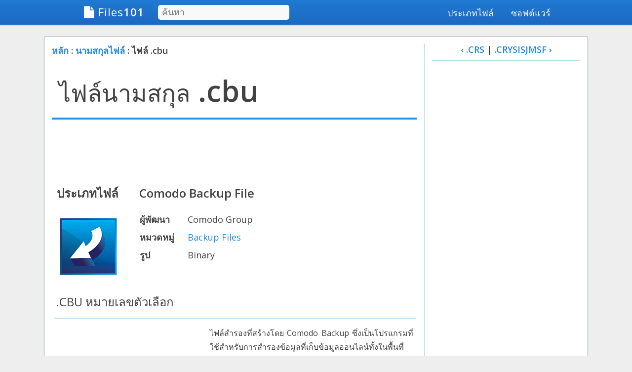

--- FILE ---
content_type: text/html; charset=UTF-8
request_url: https://files101.com/extension/cbu
body_size: 3537
content:
    <!DOCTYPE html>
    <html>

    <head>
        <meta charset="UTF-8">
        <meta http-equiv="X-UA-Compatible" content="IE=edge">
        <meta name="viewport" content="width=device-width, initial-scale=1">
        <meta name="csrf-param" content="_csrf-frontend">
    <meta name="csrf-token" content="Zi7YHX3HCqey1yy0LgJse5p89pwlubd36F-qn8Obn_BVcZpZFYhD3965GYJ9MiQZ8Ems5n_BxESOON3IqNDzog==">
        <title>
            ไฟล์นามสกุล CBU วิธีการเปิดไฟล์นามสกุล .cbu?        </title>
        <link rel="stylesheet" href="https://cdnjs.cloudflare.com/ajax/libs/font-awesome/4.7.0/css/font-awesome.min.css">
        <meta name="description" content="เรียนรู้วิธีการเปิด .CBU ไฟล์รวมถึงไฟล์ที่มีนามสกุลอื่น ๆ">
<link href="//fonts.googleapis.com/css?family=Open+Sans:400,600&amp;amp;subset=cyrillic" rel="stylesheet">
<link href="/assets/bf572d70/css/app.css" rel="stylesheet">
<link href="/assets/bf572d70/css/fixed.css" rel="stylesheet">
        <script data-ad-client="ca-pub-5583079849267138" async src="https://pagead2.googlesyndication.com/pagead/js/adsbygoogle.js"></script>

        <script type="text/javascript">
        new Image().src = "//counter.yadro.ru/hit?r"+
        escape(document.referrer)+((typeof(screen)=="undefined")?"":
        ";s"+screen.width+"*"+screen.height+"*"+(screen.colorDepth?
        screen.colorDepth:screen.pixelDepth))+";u"+escape(document.URL)+
        ";h"+escape(document.title.substring(0,150))+
        ";"+Math.random();</script>
    </head>

    <body>
        <div id="full">
        <header>
  <div id="content">
    <a href="/" class="home"><i class="fa fa-file" style="font-size:24px"></i> <span style="font-weight:normal;">Files</span>101</a>
    <form action="/search" method="POST" id="search">
        <input id="form-token" type="hidden" name="_csrf-frontend"
               value="Zi7YHX3HCqey1yy0LgJse5p89pwlubd36F-qn8Obn_BVcZpZFYhD3965GYJ9MiQZ8Ems5n_BxESOON3IqNDzog=="/>
      <div id="swrap">
        <input type="text" name="term" id="term" tabindex="1" placeholder="ค้นหา"> <!-- ### -->
        <div id="sdiv">
          <button type="submit" id="submit"></button>
          <a id="sbutton" href="/search">การค้นหาขั้นสูง</a> <!-- ### -->
        </div>
      </div>
    </form>
<!--    <a href="/random" class="random" title="ส่วนขยายแบบสุ่ม"></a>-->
    <a href="" id="search_button"></a>
    <nav>
      <ul id="menu">
        <li>
          <a href="/browse">ประเภทไฟล์</a> <!-- ### -->
        </li>
        <li>
          <a href="/software">ซอฟต์แวร์</a> <!-- ### -->
        </li>
      </ul>
    </nav>
  </div>
</header>
        <div class="adTopLB">
</div>
        <div id="main">
             
<style>
    .f1 { background-image: url(/img/icons/files/128/cbu-7412.png); }</style>
<div id="lwrap">
    <div id="left">
        <!-- ### -->
        <h5><a href="/">หลัก</a> : <a href="/browse">นามสกุลไฟล์</a> : ไฟล์ .cbu </h5>
        <article>
            <h1><span class="filext">ไฟล์นามสกุล</span> <b>.cbu</b></h1>

            <script async src="//pagead2.googlesyndication.com/pagead/js/adsbygoogle.js"></script>
            <!-- FP_header_responsive -->
            <ins class="adsbygoogle"
                 style="display:block"
                 data-ad-client="ca-pub-5583079849267138"
                 data-ad-slot="9822135200"
                 data-ad-format="horizontal"
                 data-full-width-responsive="true">
            </ins>
            <script>
            (adsbygoogle = window.adsbygoogle || []).push({});
            </script>
            
                                                                    <section class="ext" itemscope="" itemtype="http://schema.org/Dataset">
                    <!-- ### -->
                    <h2><span class="fileType">ประเภทไฟล์</span><span itemprop="name">Comodo Backup File</span></h2>
                    <div class="fileHeader">
                        <div class="fileIcon f1"
                             title="Comodo Backup File Icon"></div>
                        <meta itemprop="image" content="">
                        <table class="headerInfo">
                            <tbody>
                            <tr>
                                <td>ผู้พัฒนา</td> <!-- ### -->
                                <td>Comodo Group</td>
                            </tr>
                            <tr>
                                <td>หมวดหมู่</td> <!-- ### -->
                                <td>
                                    <a href="/filetypes/backup">
Backup Files</a>
                                </td>
                            </tr>
                            <tr>
                                <td>รูป</td> <!-- ### -->
                                <td>Binary                                    <div id="txtinfo_0" class="format" style="display: none;">
                                        <div class="formatx"><a href="" id="close_txtinfo_0">X</a></div>
                                        <h4>Binary</h4>
                                        <p>ไฟล์นี้ถูกบันทึกในรูปแบบไบนารี่ซึ่งต้องการโปรแกรมเฉพาะเพื่ออ่านเนื้อหา</p></div>
                                </td>
                            </tr>
                            </tbody>
                        </table>
                    </div>
                    <!-- ### -->
                    <h2 class="question">.CBU หมายเลขตัวเลือก </h2>
                    <div class="infoBox">
                                                <div style="width:300px; height: 250px;float: left;margin-right: 10px; margin-top:15px;">
                            <script async src="//pagead2.googlesyndication.com/pagead/js/adsbygoogle.js"></script>
                            <!-- 300x250-default -->
                            <ins class="adsbygoogle"
                                 style="display:inline-block;width:300px;height:250px"
                                 data-ad-client="ca-pub-5583079849267138"
                                 data-ad-slot="5962056048"></ins>
                            <script>
                            (adsbygoogle = window.adsbygoogle || []).push({});
                            </script>
                        </div>
                                                <div  style="min-height: 250px"  >
                            <p> ไฟล์สำรองที่สร้างโดย Comodo Backup ซึ่งเป็นโปรแกรมที่ใช้สำหรับการสำรองข้อมูลที่เก็บข้อมูลออนไลน์ทั้งในพื้นที่และระยะไกล อาจจัดเก็บไฟล์ระบบหรือไฟล์ผู้ใช้เช่นบัญชีอีเมลรูปถ่ายดิจิทัลเอกสารและการสนทนา IM; ใช้เป็นรูปแบบการสำรองข้อมูล Comodo ดั้งเดิมและสามารถใช้สำหรับการกู้คืนระบบที่สูญหายหรือไฟล์ส่วนบุคคล
</p>                        </div>
                    </div>

                    
                    
                    
                                            <div class="tab">โปรแกรมที่ใช้เปิดไฟล์ CBU</div> <!-- ### -->
                            <div class="infoBox">
                                                                                                <table class="programs">
                                        <tbody>
                                        <tr>
                                            <td class="platform">
                                                <div class="platIcon win"></div>
                                                Windows                                            </td>
                                            <td>
                                                <table class="apps">
                                                    <tbody>
                                                                                                            <style>
                                                                                                                    </style>
                                                        <tr>
                                                            <td>
                                                                                                                                    <a href="http://backup.comodo.com/" target="_blank" rel="nofollow">
                                                                    <div class="appIcon default"></div>
                                                                    Comodo Backup</a>
                                                                    
                                                                <div class="external"></div>                                                            </td>
                                                        </tr>
                                                                                                                                                                </tbody>
                                                </table>
                                            </td>
                                        </tr>
                                        </tbody>
                                    </table>

                                                                                                                                                                                                                                                                                                                                                                        </div>
                    
                    <div class="adBotLB"></div>
                </section>
                                    </article>
        <div class="adBotLB" style="margin-top: -25px; margin-bottom: 45px;">

               <script async src="//pagead2.googlesyndication.com/pagead/js/adsbygoogle.js"></script>
                        <ins class="adsbygoogle"
                         style="display:block"
                         data-ad-client="ca-pub-5583079849267138"
                         data-ad-slot="7776012810"
                         data-ad-format="horizontal"
                         data-full-width-responsive="true"></ins>
                        <script>
                        (adsbygoogle = window.adsbygoogle || []).push({});
                        </script>

        </div>
        <div class="fileinfo">
            <!-- ### -->
            <h4>เกี่ยวกับไฟล์ CBU ไฟล์</h4>
            <p>เป้าหมายของเราคือการช่วยให้คุณเข้าใจไฟล์ที่มีนามสกุล *.cbu และวิธีการเปิดใช้งาน</p>
			<p>ประเภทไฟล์แบบแสดงรายการภาษี TaxAct 2018 คำอธิบายโปรแกรมสำหรับ Mac, Windows, Linux, Android และ iOS ที่แสดงรายการในหน้านี้ ได้รับการตรวจสอบเป็นรายบุคคลโดยคำสั่ง Files101 เรามุ่งมั่นเพื่อความถูกต้อง 100% และเผยแพร่เฉพาะข้อมูลเกี่ยวกับรูปแบบไฟล์ที่เราทำการทดสอบแล้ว</p></p>
            </p>
            </div>
    </div>
</div>
            

<div id="right">
    <h5>
            <a href="crs">‹ .CRS</a>
        |
            <a href="crysisjmsf">.CRYSISJMSF ›</a>
    </h5>
<div class="linkAds">
</div>

<div class="adRightSky">
</div>
</div>
        </div>

        <center> 
        <img src="//counter.yadro.ru/logo?26.1"
        title="LiveInternet"
        alt="" border="0" width="88" height="15"/>
        </center>

        <footer>
  <a href="/" target="_blank">
    <span class="copyright">&copy; 2026</span>
  </a>
  <a href="/blog/" target="_blank">
    <span class="copyright">Blog</span>
  </a>
</footer>
    </div>
    <script src="/assets/2d96e205/jquery.js"></script>
<script src="/assets/bf572d70/js/some-lib.js"></script>
<script src="/assets/bf572d70/js/app.js"></script>    <script defer src="https://static.cloudflareinsights.com/beacon.min.js/vcd15cbe7772f49c399c6a5babf22c1241717689176015" integrity="sha512-ZpsOmlRQV6y907TI0dKBHq9Md29nnaEIPlkf84rnaERnq6zvWvPUqr2ft8M1aS28oN72PdrCzSjY4U6VaAw1EQ==" data-cf-beacon='{"version":"2024.11.0","token":"6f45803afea64fadab6cefde59f073ea","r":1,"server_timing":{"name":{"cfCacheStatus":true,"cfEdge":true,"cfExtPri":true,"cfL4":true,"cfOrigin":true,"cfSpeedBrain":true},"location_startswith":null}}' crossorigin="anonymous"></script>
</body>

    </html>


--- FILE ---
content_type: text/html; charset=utf-8
request_url: https://www.google.com/recaptcha/api2/aframe
body_size: 265
content:
<!DOCTYPE HTML><html><head><meta http-equiv="content-type" content="text/html; charset=UTF-8"></head><body><script nonce="VYsn16rvmnE6ohOOY9THHA">/** Anti-fraud and anti-abuse applications only. See google.com/recaptcha */ try{var clients={'sodar':'https://pagead2.googlesyndication.com/pagead/sodar?'};window.addEventListener("message",function(a){try{if(a.source===window.parent){var b=JSON.parse(a.data);var c=clients[b['id']];if(c){var d=document.createElement('img');d.src=c+b['params']+'&rc='+(localStorage.getItem("rc::a")?sessionStorage.getItem("rc::b"):"");window.document.body.appendChild(d);sessionStorage.setItem("rc::e",parseInt(sessionStorage.getItem("rc::e")||0)+1);localStorage.setItem("rc::h",'1768881467747');}}}catch(b){}});window.parent.postMessage("_grecaptcha_ready", "*");}catch(b){}</script></body></html>

--- FILE ---
content_type: text/css
request_url: https://files101.com/assets/bf572d70/css/app.css
body_size: 11567
content:
/* HTML5 */

html, body, div, p, h1, h2, h3, h4, h5, h6, a, img, ol, ul, li, form, table, thead, tbody, tr, th, td, article, aside, header, footer, nav, section { padding: 0; border: 0; margin: 0; }
html, body		{ width: 100%; height: 100%; }
body			{ min-width: 0px; text-align: center; font-family: "Open Sans", "Lucida Sans", sans-serif; font-weight: 400; font-size: 18px; color: #424242; background: #EEEEEE; }

a				{ color: #1E88E5; text-decoration: none; }
a:hover			{ color: #1976D2; text-decoration: none; }

p				{ margin: 15px 0; }
h1				{ font-size: 60px; font-weight: normal; margin: 30px 0; }
h2				{ font-size: 30px; font-weight: 600; margin: 25px 0 40px 0; }
h3				{ font-size: 28px; font-weight: normal; margin: 30px 0 20px 0; }
h4				{ font-size: 20px; font-weight: bold; }
h5				{ width: 100%; font-size: 18px; font-weight: 600; padding: 0 0 10px 0; border-bottom: 1px solid #B2DFDB; margin: -2px 0 20px 0; white-space: nowrap; overflow: hidden; text-overflow: ellipsis; }
hr				{ width: 100%; height: 1px; background: #E0E0E0; border: 0; margin: 30px 0; }

/* Layout */

header					{ z-index: 1; position: fixed; width: 100%; height: 50px; opacity: 0.97; background: #1565C0; background-image: linear-gradient(#1976D2, #1565C0); box-shadow: 0px 1px 2px #80CBC4; }
header #content			{ max-width: 980px; text-align: left; padding: 0px 10px; margin: auto; }



header a.home			{ display: inline-block; width: 140px; height: 50px; margin: 0 5px 0 10px; 

padding: 10px 0px 0px 10px;
    color: white;
    font-size: 22px;
    line-height: 28px;
    letter-spacing: 1px;
    font-weight: bold;
}


header a.home:hover		{ background-position: left bottom; }
header a.random			{ position: relative; top: -20px; display: inline-block; width: 30px; height: 30px; background: #FFF url(/img/css/random.png) no-repeat; border-radius: 5px; background-size: 30px 30px; vertical-align: middle; margin-right: -20px; }
header a.random:hover	{ box-shadow: 0 0 3px #FFF; }
header form				{ display: inline-block; width: 267px; vertical-align: top; margin: 0 5px 0 0; overflow: hidden; }
header form #term		{ display: inline-block; width: 250px; height: 26px; font-size: 18px; color: #1B5E20; background: #F9F9F9; padding: 2px 8px; border: none; border-radius: 5px; margin: 10px 0 0 0; }
header form #term:focus	{ outline: none; background: #FFFDE7; box-shadow: 0 0 2px #FFFDE7; }
header form #swrap		{ display: inline-block; width: 270px; white-space: nowrap; }
header form #sdiv		{ display: inline-block; float: right; position: relative; top: 12px; left: -28px; white-space: nowrap; margin-right: -185px; }
header form #submit		{ position: relative; top: -1px; right: 28px; width: 20px; height: 20px; background: url(/img/css/search.png) no-repeat; background-size: 20px 20px; border: 0; cursor: pointer; vertical-align: middle; }
header form #sbutton	{ position: relative; top: -2px; right: 24px; display: inline-block; height: 22px; font-size: 13px; font-weight: bold; text-align: center; color: #FFF; background-color: #1E88E5; padding: 2px 4px 0 4px; border: none; border-radius: 4px; }
header #search_button	{ float: right; visibility: hidden; display: none; position: relative; top: 8px; right: -6px; width: 32px; height: 32px; background: url(/img/css/mobile_search.png) no-repeat; background-size: 32px 64px; vertical-align: middle; margin: -4px 12px 0 4px; }
header #search_button:hover	{ background-position: left bottom; }

nav				{ float: right; }
#menu			{ display: block; }
#menu li		{ display: inline-block; }
#menu a			{ display: inline-block; height: 38px; color: #f5f5f5; padding: 12px 15px 0 15px; }
#menu a:hover	{ color: #FFF9C4; background-color: rgba(0, 50, 40, 0.3); }

footer			{ position: absolute; bottom: 0px; left: 0px; width: 100%; background: #1565C0; background-image: linear-gradient(#1565C0, #1565C0); font-size: 12px; color: #fafafa; padding: 3px 10px 4px 10px; }
footer a		{ color: #FFF; }
footer a:hover	{ color: #FFF9C4; }

#full			{ position: relative; height: auto !important; min-height: 100%; width: 100%; overflow: hidden; }
#main 			{ max-width: 1100px; min-height: 380px; background: #FFF; text-align: center; padding: 15px 0; border: 1px solid #9E9E9E; border-radius: 3px; box-shadow: 0px 2px 3px #B2DFDB; margin: 0 auto 35px auto; overflow: hidden; }
#main.solo		{ padding: 15px; }
#lwrap			{ float: left; width: 100%; }
#left 			{ text-align: left; padding: 0 15px; border-right: 1px solid #B2DFDB; margin-right: 330px; }
#right			{ float: left; width: 300px; text-align: center; padding: 0 15px; border-left: 1px solid #B2DFDB; margin-left: -331px; }
#left h5		{ text-align: left; }

/* Ads */

.adTopLB		{ display: block; max-width: 970px; max-height: 90px; margin: 62px auto 12px auto; overflow: hidden; }
.adBotLB,
.adQuizLB		{ display: block; max-width: 728px; max-height: 90px; margin: 15px auto; overflow: hidden; }
.adDefRect		{ float: right; width: 336px; height: 280px; margin: 8px 0 5px 15px; overflow: hidden; }
.adRightSky		{ display: block; max-width: 300px; max-height: 600px; margin: 20px auto 30px auto; overflow: hidden; }
.linkAds		{ display: block; min-width: 120px; min-height: 90px; margin-top: -7px; }
.mc				{ max-width: 100%; overflow: hidden; }

/* Universal Styles */

.slicknav_menu	{ display: none; }

.hidden			{ display: none; }
.center			{ text-align: center; }
.floatLeft		{ float: left; margin: 0 10px 0 0; }
.floatRight		{ float: right; }
.clearFloat		{ clear: both; }
.smallText		{ font-size: .8em; font-weight: normal; }
.medText		{ font-size: 50px; }
.lgText			{ font-size: 24px; }
.break			{ width: 100%; border-bottom: 2px solid #BDBDBD; margin: 20px 0; }

p.date			{ font-size: 16px; margin: 2px 0 -2px 0; }
ul.side			{ font-size: 16px; text-align: left; margin: 5px 10px 20px 45px; }
ul.side li		{ padding: 0 0 10px 0; }
ul.side	b		{ display: block; margin-bottom: 5px; }

article 			{ display: block; max-width: 900px; line-height: 28px; text-align: justify; margin: 10px auto; }
article h1			{ width: 100%; line-height: 50px; text-align: left; padding-bottom: 30px; border-bottom: 4px solid #2196F3; margin: 25px 0 20px 0;  }
article ul, article ol { margin: 20px 20px 20px 40px; }
article ol li br	{ line-height: 45px; vertical-align: top; }
article	table		{ margin: 10px auto; }
article table td	{ text-align: left; padding: 10px; }

article.index ul, article.index ol { margin: 20px 0 20px 10px; text-align: left; }
article.index ul li	{ list-style: inside square; padding: 3px; }
article.index ol li { list-style-position: outside; padding: 0 3px 3px 0; margin-left: 40px; }
article.index h2	{ text-align: left; }
article.index h3	{ width: 100%; padding-bottom: 20px; border-bottom: 2px solid #BDBDBD; margin: 30px 0 20px 0; }
article.help h1		{ font-size: 24px; line-height: 34px; padding: 0 0 30px 0; border-bottom: 4px solid #2196F3; margin-top: 30px; }

table.list, table.slist { box-sizing: border-box; width: 100%; background: #FAFAFA; border-collapse: collapse; border: 1px solid #1565C0; margin: 15px 0; }
table.list th, table.slist th { padding: 7px 10px 8px 10px; text-align: left; color: #FFF; background: #1E88E5; }
table.list td, table.slist td { height: 36px; vertical-align: middle; padding: 2px 10px 3px 10px; }
table.list tr:nth-child(odd), table.slist tr:nth-child(odd) { background: #F5F5F5; }
table.list tr:hover, table.slist tr:hover { background: #FFFDE7; }
table.slist td:nth-child(1) { max-width: 150px; white-space: nowrap; overflow: hidden; text-overflow: ellipsis; }
table.slist td:nth-child(3) { min-width: 110px; }
table.list th.center, table.slist th.center { text-align: center; }

table.navLinks	{ margin: 0; }
table.navLinks td { padding: 5px 10px 5px 0; vertical-align: middle; }
a.navButton, #hs { display: inline-block; width: 125px; height: 36px; text-align: center; color: #FFF; background: #1E88E5; background-image: linear-gradient(#2196F3, #1E88E5); padding: 6px 0 0 0; border: 2px solid #1976D2; border-radius: 3px; margin: 3px 5px 3px 0; }
a.navButton:hover, #hs:hover { color: #fff; background: #1E88E5; background-image: linear-gradient(#1E88E5, #1976D2); border-color: #01579B; }
a.navButton:active	#hs:active { background: #1976D2; background-image: linear-gradient(#1976D2, #1565C0); border-color: #01579B; }
a.large			{ width: 200px; height: 40px; padding-top: 10px; }
a.side			{ width: 77%; height: 36px; padding-top: 11px; margin-bottom: 20px; }
a.dl			{ width: 105px; height: 32px; margin: 3px 5px; }		
a.android		{ width: 200px; height: 32px; margin: 3px 5px; }	
a.white			{ color: #FFF; }

img.icon64		{ max-width: 64px; max-height: 64px; vertical-align: middle; }
img.icon128		{ max-width: 128px; max-height: 128px; }
img.icon200		{ max-width: 200px; max-height: 200px; }
img.left		{ float: left; max-width: 200px; margin: 7px 30px 10px 0px; }
img.right		{ float: right; max-width: 300px; margin: 7px 0 10px 30px; }
img.border		{ padding: 5px; border: 1px solid #424242; }
img.rounded		{ border-radius: 12%; }
img.shadow		{ box-shadow: 3px 4px 5px #ddd; }
img.icon		{ max-width: 128px; vertical-align: middle; margin: 0 20px 0 0; }
img.alert		{ display: block; max-width: 256px; margin: 10px auto; }

.largeSquare, .medSquare, .smallSquare { display: inline-block; background: #4CAF50; border: 2px solid #388E3C; border-radius: 5px; vertical-align: middle; }
.largeSquare:hover, .medSquare:hover, .smallSquare:hover { background-color: #43A047; border-color: #2E7D32; }
.largeSquare:active, .medSquare:active, .smallSquare:active { background-color: #388E3C; border-color: #1B5E20; }
.largeSquare 	{ width: 96px; height: 96px; background-size: 96px; margin: -5px 20px 0 2px; }
.medSquare	 	{ width: 64px; height: 64px; background-size: 64px; margin: -5px 15px 0 2px; }
.smallSquare	{ width: 48px; height: 48px; background-size: 48px; margin: -5px 15px 0 2px; }
.browseIcon		{ background-image: url(/img/css/browse.png); }
.quizIcon		{ background-image: url(/img/css/quiz.png); }
.helpIcon		{ background-image: url(/img/css/help.png); }
.tutorialIcon	{ background-image: url(/img/css/tutorial.png); }
.softwareIcon	{ background-image: url(/img/css/software.png); }
.searchIcon		{ background-image: url(/img/css/adv_search.png); }
.mailIcon		{ background-image: url(/img/css/mail.png); }
.downloadIcon	{ background-image: url(/img/css/download.png); }
.social			{ margin: 24px auto 0 auto; }
.topButtons		{ margin: 25px 0 20px 0; }
.rightButtons	{ float: right; margin: -2px 0 -20px 0; }
.swButtons		{ padding-bottom: 17px; border-bottom: 4px solid #2196F3; margin: 35px 0 20px 0; }
.helpButtons	{ padding-bottom: 11px; border-bottom: 4px solid #2196F3; margin: 30px 0 20px 0; }

.listBox		{ width: 80%; text-align: left; padding: 0; border: 2px solid #43A047; border-radius: 3px; margin: 20px auto 30px auto; overflow: hidden; }
.listBox p		{ text-align: center; color: #fff; font-size: 18px; background: #43A047; background-image: linear-gradient(#4CAF50, #43A047); padding: 6px 0 8px 0; margin: 0; }
.listBox ol		{ padding: 5px; margin: 0 auto; }
.listBox ol li	{ list-style-position: outside; text-align: left; padding: 3px 0; margin: 0 0 0 40px; }
.codeBox		{ width: 95%; font-size: 14px; line-height: 20px; font-family: "Courier New", Courier, Monaco; text-align: left; padding: 10px; background: #FAFAFA; border: 2px solid #2196F3; border-radius: 10px; margin: 20px auto 30px auto; overflow: hidden; }

.menu			{ color: #43A047; }
.directory		{ color: #43A047; font-family: "Courier New", Courier, Monaco; }
.filename		{ color: #43A047; font-weight: bold; }
.command		{ color: #43A047; font-family: "Courier New", Courier, Monaco; }
.button			{ display: inline-block; color: #2196F3; font-size: 14px; line-height: 14px; padding: 2px 5px; background: #FAFAFA; border: 2px solid #2196F3; border-radius: 5px; margin-top: -5px; vertical-align: middle; }
.summary		{ display: block; width: 80%; background-color: #FAFAFA; padding: 10px; border: solid 2px #2196F3; border-radius: 3px; margin: 20px auto; }
.grey			{ color: #9E9E9E; }
.green			{ color: #4CAF50; }
.red			{ color: #F44336; }
.pad			{ padding: 10px 0; }

/* Home */

h1.hs			{ font-size: 36px; line-height: 36px; font-weight: bold; margin: 40px 0 30px 0; }
.homeSearch		{ width: 75%; box-sizing: border-box; margin: 0px auto 60px auto; }
.homeSearch	p	{ margin-top: 25px; }
#hterm			{ box-sizing: border-box; display: inline-block; width: 100%; height: 48px; font-size: 26px; color: #1B5E20; background: #F9F9F9; padding: 2px 8px; border: 2px solid #1976D2; border-radius: 5px; margin: 0; }
#hterm:focus	{ outline: none; box-shadow: 0 0 2px #FFFDE7; }
#hs				{ float: right; position: relative; top: -2px; height: 48px; font-size: 20px; padding-top: 0; margin: -46px 0 0 5px; }
.homeBreak		{ width: 97%; border-bottom: 1px solid #B2DFDB; margin: 0 auto 15px auto; }
.homeTable		{ margin: 5px 0 30px -5px; }
.homeTable p	{ font-size: 30px; font-weight: bold; padding: 0; margin: 5px 0; }
p.daily			{ font-size: 60px; line-height: 60px; margin: 10px 0; }
.homeExt		{ line-height: 28px; margin: 20px 5px 35px 5px; }

.top			{ margin-bottom: 51px; }
.topList		{ width: 100%; border-collapse: collapse; }
.topList td		{ font-size: 16px; text-align: right; vertical-align: middle; padding: 3px; }
.topList td:nth-child(1) { width: 20px; font-size: 10px; text-align: center; padding: 3px 0 3px 5px; }
.topList td:nth-child(3) { max-width: 100px; text-align: left; white-space: nowrap; overflow: hidden; text-overflow: ellipsis; }
.topList td:nth-child(4) { padding-right: 12px; }
.topList tr.show td, .topList tr.hide td { font-size: 16px; text-align: center; padding: 4px 3px; }

/* URS */

.ursHolder		{ position: relative; height: 24px; width: 100%; margin-top: -1px; }
.starDiv		{ position: absolute; height: 24px; width: 26px; cursor: pointer; }
.starImg		{ position: absolute; height: 24px; width: 26px; background-position: left top; background-repeat: no-repeat; background-size: contain; }
.fullStar		{ background-image: url(/img/stars/full.png); }
.halfStar		{ background-image: url(/img/stars/half.png); }
.emptyStar		{ background-image: url(/img/stars/empty.png); }
.userStar		{ background-image: url(/img/stars/user.png); }
.ratingMsgDiv	{ position: absolute; height: 10px; width: 75%; top: 28px; left: 0px; }
.ratingMsg		{ display: none; font-size: 16px; font-weight: bold; background-color: #FAFAFA; border: 1px solid #9E9E9E; padding: 1px 6px 2px 6px; border-radius: 5px; box-shadow: 1px 2px 3px #E0E0E0; }
.voteThanks		{ position: absolute; left: 130px; top: -2px; width: 200px; font-weight: bold; margin-right: -90px; }
.ratingNum		{ position: absolute; left: 140px; top: 2px; font-size: 16px; }
.star1 			{ left: 0; }
.star2 			{ left: 26px; }
.star3 			{ left: 52px; }
.star4 			{ left: 78px; }
.star5 			{ left: 104px; }
.userRating		{ z-index: 55; }
.userUpdate		{ z-index: 65; }

/* Icons */

.fileIcon			{ display: inline-block; width: 128px; height: 128px; background-size: 128px; background-repeat: no-repeat; margin: 10px 13px 0 10px; vertical-align: top; }
.fileIcon.default	{ background-image: url(/img/icons/files/128/default.png); }
.appIcon			{ float: left; white-space: nowrap; width: 32px; height: 32px; background-size: 32px; background-repeat: no-repeat; padding-right: 10px; margin: -4px 0 6px 0; vertical-align: middle; }
.appIcon.default	{ background-image: url(/img/icons/apps/32/default.png); }
.swIcon				{ float: left; white-space: nowrap; width: 96px; height: 96px; background-size: 96px; background-repeat: no-repeat; padding-right: 20px; margin: -5px 0 0 5px; vertical-align: middle; }
.swIcon.default		{ background-image: url(/img/icons/apps/128/default.png); }
.platIcon			{ display: block; width: 64px; height: 64px; background-size: 64px; background-repeat: no-repeat; margin: 2px auto 4px auto; }
.osIcon				{ display: inline-block; width: 24px; height: 24px; background-size: 24px; background-repeat: no-repeat; margin: 2px 4px 0 0; vertical-align: middle; }
.platIcon,mac, .osIcon.mac	{ background-image: url(/img/os/mac.png); }
.platIcon.win, .osIcon.win	{ background-image: url(/img/os/windows.png); }
.platIcon.lin, .osIcon.lin	{ background-image: url(/img/os/linux.png); }
.platIcon.and, .osIcon.and	{ background-image: url(/img/os/android.png); }
.platIcon.ios, .osIcon.ios	{ background-image: url(/img/os/ios.png); }
.platIcon.web, .osIcon.web	{ background-image: url(/img/os/web.png); }
.platIcon.wip, .osIcon.wip	{ background-image: url(/img/os/windows_mobile.png); }

/* Extension */

.fv, .afv			{ clear: both; display: block; font-weight: bold; padding: 20px 10px; background: #FAFAFA; border: 2px solid #E0E0E0; border-radius: 3px; margin: 15px 0 25px 0; }
.fv:hover, .afv:hover { background: #E3F2FD; border: 2px solid #BBDEFB; }
.fv2				{ margin: -15px 0 20px 10px; }
.promo, .apromo		{ display: inline-block; font-size: 16px; line-height: 22px; color: #FFF; font-weight: bold; padding: 2px 12px; background: #4CAF50; border: 2px solid #43A047; border-radius: 3px; margin: 0 6px 0 3px; }
.fv:hover .promo	{ color: #FFF; background: #1E88E5; border-color: #1976D2; }
.fv:active .promo	{ color: #FFF; background: #1976D2; border-color: #1565C0; }
.filext				{ display: inline-block; font-size: 48px; line-height: 70px; margin: 0 0 -20px 14px; }
.ext				{ box-sizing: border-box; width: 100%; border-collapse: collapse; margin: 20px 0 30px 0; overflow: hidden; }
.ext h2				{ display: block; border-spacing: 20px; font-size: 24px; text-align: left; padding: 5px; margin: 0 5px 15px 5px; }
.ext .fileType		{ display: inline-block; width: 167px; }
.ext img.icon128	{ float: left; display: inline-block; margin: 15px 20px 15px 10px; }
.fileHeader:after	{ clear: both; }
.headerInfo			{ display: inline-block; min-height: 160px; margin: 0; }
.headerInfo td		{ padding: 3px 5px; }
.headerInfo td:nth-child(1)	{ font-weight: bold; padding: 3px 20px; }
.headerInfo td:nth-child(2) { min-width: 270px; }
.ratingsTotals		{ margin-top: -2px; }
.ext h2.question	{ display: block; font-weight: normal; text-align: left; padding: 0; border: none; margin: 5px 0 20px 8px; }
.ext .tab			{ display: inline-block; width: auto; color: #0D47A1; font-size: 16px; line-height: 22px; background: #E3F2FD; padding: 2px 12px; border: 2px solid #BBDEFB; border-radius: 3px; margin-left: 3px; }
.ext .infoBox		{ font-size: 16px; line-height: 28px; padding: 5px 5px 0 5px; border-top: 2px solid #BBDEFB; margin: -2px 2px 15px 5px; }
.ext .infoBox p		{ margin: 10px 0; }
.ext .infoBox p.caption { display: block; font-size: 14px; line-height: 20px; margin: -10px 0 0 0; }
.ext .infoBox h3	{ font-size: 22px; padding-bottom: 10px; border-bottom: 2px solid #B2DFDB; }
.ext .infoBox h3:before	{ content: "\25B8"; padding-right: 8px; }
.ext .infoBox .baguetteBox { float: left; max-width: 300px; text-align: center; padding: 0 20px 0 0; }
.programs			{ width: 100%; border-collapse: collapse; border-bottom: 2px solid #BBDEFB; margin: 5px auto; overflow: hidden; }
.programs td		{ padding: 2px; }
td.platform			{ width: 100px; height: 110px; text-align: center; vertical-align: middle; padding-right: 10px; }
td.platform img		{ display: block; width: 64px; height: 64px; margin: 2px auto 4px auto; }
.apps				{ width: 100%; }
.apps td			{ text-align: left; vertical-align: middle; }
.apps td:nth-child(1)	{ width: 32px; }
.apps img			{ width: 32px; height: 32px; vertical-align: middle; margin: 0 6px 3px 0; }
.textpopup			{ display: none; }
.external			{ display: inline-block; width: 12px; height: 12px; background: url(/img/css/external.png) no-repeat; background-size: 12px 12px; margin-left: 5px; }
.line				{ display: block; width: auto; border-bottom: 2px solid #BBDEFB; margin: 0 10px; }
.extDate			{ font-size: 14px; font-weight: bold; padding: 0 0 15px 10px; border-bottom: 4px solid #2196F3; margin: 10px 0 0 0; }

table.grey			{ margin: 20px auto; background: #FAFAFA; border: 2px solid #1565C0; border-collapse: collapse; }
table.grey th		{ min-width: 40px; color: #FFF; background: #1E88E5; background-image: linear-gradient(#2196F3, #1E88E5); padding: 4px 8px 7px 8px; }
table.grey td 		{ min-width: 40px; padding: 4px 8px; }
.format				{ display: none; position: absolute; line-height: 24px; text-align: justify; width: 260px; min-height: 120px; background-color: #FFF; border: 2px solid #64B5F6; border-radius: 10px; padding: 15px; margin: -140px 0 0 -2px; z-index: 1; }
.format p			{ margin: 8px 0 0 0; }
.formatx			{ float: right; font-size: 24px; font-weight: bold; }
.fileinfo			{ font-size: 16px; line-height: 28px; padding-top: 20px; border-top: 1px solid #B2DFDB; margin-top: 15px; }

/* Software */

.sw .headerInfo		{ min-height: 128px; width: 295px; margin: 0; }
.sw .headerInfo td	{ font-size: 20px; padding: 2px; }
.sw .headerInfo td:nth-child(1)	{ padding: 2px 15px; min-width: 100px; }
.headerLink			{ display: inline-block; width: 244px; }
a.swLink, a.swLink2	{ display: block; height: 45px; width: 240px; color: #FFF; font-size: 26px; font-weight: bold; text-align: center; background: #4CAF50; background-image: linear-gradient(#66BB6A, #4CAF50); border: 2px solid #388E3C; border-radius: 5px; text-decoration: none; padding: 7px 0; margin: -20px auto; }
a.swLink2			{ display: inline-block; height: 40px; width: auto; font-size: 22px; padding: 9px 20px 0 20px; margin: 15px 0 20px 0; }
a.swLink:hover		{ background: #43A047; background-image: linear-gradient(#4CAF50, #388E3C); border-color: #2E7D32; }
a.swLink:active		{ background: #388E3C; background-image: linear-gradient(#388E3C, #2E7D32); border-color: #1B5E20; }
a.swLink .pub		{ font-size: 11px; margin-top: -5px; }
.swHeader			{ width: 100%; margin: 0 0 15px 0;}
.swHeader:after		{ clear: both; }
.swHeader .swIcon	{ width: 128px; height: 128px; background-size: 128px; vertical-align: top; margin: 20px 0 0 10px; }
.swHeader .osIcon	{ width: 32px; height: 32px; background-size: 32px; margin-top: -14px; }
.sw .primary		{ box-sizing: border-box; width: 100%; font-size: 24px; background: #FAFAFA; padding: 7px 10px; border: 2px solid #1976D2; border-radius: 3px; margin: 20px 0; }
.sw .review			{ display: inline-block; width: 100%; padding: 10px 0 20px 0; border-bottom: 4px solid #4CAF50; margin: 0 0 5px 0; }
.sw .baguetteBox	{ float: left; width: 420px; text-align: center; padding: 0 10px 0 0; }
.sw p.caption		{ display: block; font-size: 14px; line-height: 20px; margin: -10px 0 20px 0; }

.features			{ display: block; float: right; width: 275px; text-align: left; background: #FAFAFA; border-color: #1976D2; margin: 23px 0 20px 25px; }
.features ul		{ font-size: 16px; margin: 10px 0 0 32px; }
.features ul li		{ list-style-type: square; line-height: 1.3; margin: 0 4px 8px -5px; }
.features p			{ background: #1976D2; background-image: linear-gradient(#1E88E5, #1976D2); }
.vNum				{ font-size: 30px; }
.vDate				{ font-size: 12px; font-weight: normal; margin: -5px -10px 0 0; }

.sw .swRating		{ height: 80px; text-align: center; padding: 0 8px 0 0; }
.sw .ursHolder		{ display: inline-block; position: relative; width: 125px; height: 25px; overflow: visible; }
.sw .starImg		{ top: 5px; }
.sw .ratingNum		{ position: absolute; width: 220px; top: 40px; left: -80px; text-align: center; font-size: 18px; }
.sw .ratingMsg		{ position: absolute; top: 5px; left: 0; line-height: 24px; }
.sw h1				{ padding: 5px 0 30px 0; }
.sw h1.reviews		{ padding: 15px 0 45px 0; margin-bottom: 30px; }
.browseAll			{ border-bottom: 4px solid #2196F3; padding: 4px 0 7px 0; }
.dailyProgram		{ display: block; margin: 30px 0; }
.dailyProgram p		{ font-size: 40px; line-height: 40px; padding: 20px 0; }

.software.list		{ margin: 30px 0; }
.software.list td	{ line-height: 24px; padding: 6px 0 4px 5px; }
.software.list td:nth-child(1) { width: 30px; padding-right: 5px; }
.software.list td:nth-child(2) img { margin: 2px 6px -8px 0; }
.software.list th:nth-child(3), .software.list td:nth-child(4) { width: 120px; text-align: center; }
.software.list .appIcon	{ margin: -3px 0 -2px 0; vertical-align: bottom; }
.software.list .osIcon	{ margin-top: -6px; }
.software.list .star	{ margin-top: -1px; }
.extList1, .extList2 { float: left; width: 355px; border: 2px solid #1976D2; border-radius: 5px; padding: 0; margin: 20px 21px 20px 0px; overflow: hidden; }
.extList1 .list, .extList2 .list { border: none; margin: 0; }
.extList1 .list th, .extList2 .list th { text-align: center; padding: 5px 5px 7px 5px; }
.extList1 .list td:nth-child(1), .extList2 .list td:nth-child(1) { max-width: 80px; padding-right: 5px; white-space: nowrap; text-overflow: ellipsis; overflow: hidden; }
.extList2			{ margin: 20px -10px 20px 0px; }

.swList				{ width: 100%; padding: 0; margin: 0 0 20px 0; }
.swList td			{ padding: 0 8px 6px 2px; }
.swList a.swIcon	{ background-repeat: no-repeat; padding: 0; border-radius: 5px; margin: 7px 10px 8px 5px; }
.swList .osIcon		{ margin: -5px 0 0 5px; }
.swName				{ font-size: 26px; }
.swName img			{ max-width: 32px; margin: -6px 3px 0 3px; vertical-align: middle; }
.swDate				{ clear: both; font-size: 16px; margin: -2px 0 -2px 2px; }

/* File Viewer */

article.FV			{ max-width: 880px; margin-top: -20px; }
article.FV h1		{ font-size: 65px; font-weight: bold; color: #1565C0; letter-spacing: -1px; padding-right: 20px; border-bottom: none; margin: 20px 0 10px 0; }
article.FV h1.mfv	{ font-size: 80px; letter-spacing: normal; padding-right: 0; }
article.FV h2		{ font-size: 50px; font-weight: normal; margin: 0 0 20px 0; }
article.FV h2.mfv	{ font-size: 60px; }
article.FV ul		{ list-style-type: none; padding: 0; margin: 10px; }
article.FV li		{ background: url(/img/css/check.png) no-repeat; background-size: 24px; background-position: 0 6px; padding: 4px 0 4px 30px; }
article.FV h3		{ text-align: center; padding-top: 4px; }
article.FV h3 img	{ margin: -12px 10px 0 -12px; }
article.FV .ss		{ display: inline-block; width: 400px; max-width: 100%; margin: 15px; }
article.FV .ss2		{ display: block; width: 800px; max-width: 100%; margin: 5px auto; }

a.dlButton		{ display: block; width: 80%; height: 60px; color: #fff; font-size: 40px; font-weight: bold; text-align: center; background: #4CAF50; background-image: linear-gradient(#66BB6A, #4CAF50); border: 2px solid #388E3C; border-radius: 5px; padding-top: 28px; margin: -10px auto 30px auto; }
a.dlButton:hover	{ background: #43A047; background-image: linear-gradient(#4CAF50, #388E3C); border-color: #2E7D32; }
a.dlButton:active	{ background: #388E3C; background-image: linear-gradient(#388E3C, #2E7D32); border-color: #1B5E20; }
.thumbs td			{ text-align: center; }
.thumbs td img		{ width: 160px; border: 1px solid #757575; border-radius: 1px; }
.osList				{ display: block; float: right; margin: 0 50px 0 30px; }
.googleplay			{ display: block; width: 280px; margin: 10px auto 30px auto; }
img.fvimg			{ width: 350px; max-width: 90%; margin: 10px; }

/* Help / Tutorials */

.help a.dlButton	{ display: inline-block; width: auto; height: 34px; font-size: 20px; padding: 6px 15px 0 15px; margin: 10px auto; }

.help img			{ display: block; max-width: 99%; background-color: #fff; padding: 4px; margin: 10px auto; }
.help .leftimage	{ float: left; margin: 5px 20px 5px 0; }
.help img.standard	{ background: none; padding: 0; border: 0; border-radius: 0; margin: 0; overflow: hidden; }
.help img.w200		{ max-width: 200px; }
.helpheading		{ color: #fff; font-weight: bold; background-color: #093; text-align: center; }
.helpsummary		{ display: block; width: 650px; text-align: left; background-color: #FAFAFA; padding: 10px; border: solid 1px #BDBDBD; border-radius: 3px; margin: 20px auto; }
.helpStars			{ width: 302px; border: 1px solid #CCC; }
.textarea, .textarea2 { display: block; width: 650px; height: 40px; font-size: 12px; vertical-align: middle; background-color: #fff; padding: 5px; border: solid 1px #999; border-radius: 3px; margin: 10px auto; }
.textarea2			{ height: 300px; }
.video				{ position: relative; width: 100%; height: 0; padding-bottom: 56.3%; margin: 29px 0 30px 0; }
.video iframe		{ box-sizing: border-box; position: absolute; top: 0; left: 0; width: 100%; height: 100%; border: 0; }

/* Browse */

.browse			{ margin-bottom: 20px; }
.category		{ border-top: 2px solid #BDBDBD; }
.alpha, .category { text-align: left; padding: 5px 0 20px 0; border-bottom: 2px solid #BDBDBD; }
.alpha a, .category a { display: inline-block; text-align: center; background: #FAFAFA; background-image: linear-gradient(#FAFAFA, #F4F5F6); border: 2px solid #2196F3; border-radius: 3px; margin: 10px; }
.category a		{ width: 350px; height: 35px; font-size: 16px; padding: 8px 2px 0px 2px; margin: 10px 4px; }
.alpha a		{ width: 50px; height: 38px; font-size: 20px; padding: 12px 2px 0px 2px; }
.cnav			{ display: block; width: 100%; text-align: left; text-indent: 10%; font-size: 14px; padding: 0; margin: 0 auto 20px auto; }
.cnav a 		{ display: block; width: 100%; padding: 4px 0; border-bottom: 1px solid #E0E0E0; }
.cnav a:last-child { border: none; }
.anav			{ margin: 0 auto 20px auto; }
.anav a 		{ display: inline-block; width: 25px; height: 25px; padding: 0; text-align: center; font-size: 16px; background: #F6F8F7; padding-top: 2px; border: 1px solid #2196F3; border-radius: 3px; margin: 6px 3px; }
.category a:hover, .alpha a:hover,
.cnav a:hover, .anav a:hover { color: #fff; background: #1E88E5; background-image: linear-gradient(#2196F3, #1E88E5); border-color: #1E88E5; }
.category a:active, .alpha a:active,
.cnav a:active, .anav a:active { background: #1976D2; background-image: linear-gradient(#1E88E5, #1976D2); border-color: #1976D2; }
.common td:nth-child(1) { width: 20%; }

.star			{ display: inline-block; font-size: 22px; width: 22px; color: #BDBDBD; margin-right: -2px; overflow: hidden; }
.star:last-child { margin-right: 0px; }
.star:before	{ content: "\2605"; }
.star.full		{ color: #4CAF50; }
.star.half:after { position: absolute; width: 10px; content: "\2605"; color: #43A047; margin-left: -20px; overflow: hidden; }

/* Quizzes */

.quizBox 		{ box-sizing: border-box; width: 100%; padding: 0 0 10px 0; border: 2px solid #1976D2; border-radius: 3px; margin: 20px auto 25px auto; overflow: hidden; }
.quizTable		{ width: 100%; margin: 0 7px; }
.quizTable td	{ padding: 6px; }
.answerCell		{ width: 100%; line-height: 18px; }
.quizTop		{ display: block; color: #fff; font-size: 18px; padding: 6px 10px 8px 10px; background: #1E88E5; background-image: linear-gradient(#2196F3, #1E88E5); margin: 0 0 8px 0; }
.quizQuestion	{ font-size: 20px; font-weight: bold; margin: 20px 5px 15px 16px; }
.answerButton 	{ display: inline-block; width: 40px; height: 40px; text-align: center; color: #1565C0; font-size: 30px; background-color: #F5F5F5; padding: 0 1px 1px 0; border: 2px solid #1976D2; border-radius: 5px; margin: 0; }
.activeButton:hover { color: #fff; background: #2196F3; border-color: #1565C0; cursor: pointer; }
.answerBar		{ display: none; position: relative; top: 0px; height: 10px; font-size: 12px; margin: 2px 0 2px 1px; }
.quizBar		{ display: inline-block; width: 0px; height: 8px; font-size: 12px; background-color: #81C784; box-shadow: inset 0 0 3px #4CAF50; border: 1px solid #388E3C; margin-right: 8px; }
.selectedAnswer	{ background-color: #FFCDD2; }
.correctAnswer	{ background-color: #A5D6A7; }

.quizResult		{ display: none;	 margin: 5px 0 0 0; }
.quizPass,
.quizFail		{ display: none; width: 130px; height: 42px; color: #fff; font-size: 22px; text-align: center; background: #43A047; background-image: linear-gradient(#4CAF50, #43A047); border: 2px solid #388E3C; border-radius: 5px; padding-top: 8px; margin: 15px 0 15px 15px; }
.quizPass:hover	{ color: #fff; background: #388E3C; background-image: linear-gradient(#43A047, #388E3C); border-color: #2E7D32; }
.quizPass:active { background-image: linear-gradient(#388E3C, #2E7D32); border-color: #1B5E20; }
.quizFail		{ background-color: #E53935; background-image: linear-gradient(#F44336, #E53935); border-color: #C62828; }
.quizFail:hover	{ color: #fff; background-color: #D32F2F; background-image: linear-gradient(#D32F2F, #D32F2F); border-color: #C62828; }
.quizFail:active { background-color: #C62828; background-image: linear-gradient(#D32F2F, #C62828); border-color: #B71C1C; }
.quizMessage	{ display: inline-block; text-align: left; margin: -4px 0 0 15px; vertical-align: middle; }
.quizMessage a	{ font-weight: bold; }
.quizBottom		{ width: 100%; font-weight: bold; text-align: center; background-color: #F5F5F5; padding: 5px 0 10px 0; border-top: 2px solid #1565C0; margin: 10px 0 -15px 0; }
.quizNav		{ font-size: 24px; margin: 20px auto 10px auto; }

#main.quiz		{ box-sizing: border-box; padding: 15px 0; }
#main.quiz h5	{ width: auto; margin: 0 15px; }
.quiz .quizBox	{ max-width: 800px; text-align: left; }

table.quizzes	{ width: 100%; }
table.quizzes td { font-size: 16px; padding: 2px; }
table.quizzes td:nth-child(1) { padding-right: 18px; white-space: nowrap; }

/* Search */

.advSearchBox		{ width: 700px; text-align: center; background: #FAFAFA; padding: 0 10px 5px 10px; border: 2px solid #1565C0; border-radius: 3px; margin: 20px auto 30px auto; }
.advSearchBox p		{ margin: 25px 0; }
h1.searchHeader		{ font-size: 45px; margin-top: 20px; }
#cse-search-box		{ margin: 20px 0 25px 0; }
#cse-search-box input[type="text"]	{ display: inline-block; width: 300px; height: 32px; font-size: 24px; padding: 2px 8px; border: 2px solid #1565C0; border-radius: 5px; margin: 0; }
#cse-search-box input[type="text"]:focus	{ outline: none; background-color: #FFFDE7; border-color: #0D47A1; }
#cse-search-box input[type="submit"]	{ display: inline-block; position: relative; top: -1px; width: 100px; height: 40px; font-size: 22px; letter-spacing: 1px; color: #FFF; background: #1E88E5; padding: 2px 8px; border: 2px solid #1565C0; border-radius: 5px; margin: 0 5px; }
#cse-search-box input[type="submit"]:hover { background: #1976D2; border-color: #0D47A1; }
#cse-search-box input[type="submit"]:active { background: #1565C0; border-color: #0D47A1; }

/* Contact */

.selectors			{ margin: 0 auto 10px auto; }
.selector			{ display: inline-block; max-width: 200px; white-space: nowrap; }
#mail, #errors 		{ max-width: 600px; background: #FAFAFA; padding: 20px; border: 2px solid #26A69A; border-radius: 3px; margin: 30px auto; overflow: hidden; }
#errors				{ color: #E53935; line-height: 1.8; padding: 10px 5px; }
#errors ul			{ width: 160px; text-align: left; padding-left: 30px; margin: 0 auto; }
#contact table		{ width: 100%; }
#contact table td	{ text-align: left; padding: 10px; }
#contact table td:nth-child(1)	{ max-width: 100px; }
#contact input[type="radio"] { position: relative; top: -3px; margin: 0 5px 0 10px; }
#contact input[type="text"] { display: block; width: 330px; height: 30px; font-size: 20px; padding: 5px 10px; border: 1px solid #80CBC4; border-radius: 5px; }
#contact select		{ font-size: 18px; }
#contact textarea	{ box-sizing: border-box; display: block; width: 95%; height: 200px; font-size: 16px; padding: 10px; border: 1px solid #80CBC4; border-radius: 5px; margin: 0 0 5px 0; }
#contact textarea.general { margin: 0 auto 5px auto; }
#contact input[type="text"]:focus, #contact textarea:focus { border: 1px solid #0D47A1; outline: none; }
#contact input#csubmit { display: block; width: 200px; height: 40px; color: #fff; font-size: 18px; background: #1E88E5; background-image: linear-gradient(#2196F3, #1E88E5); border: 2px solid #1565C0; border-radius: 5px; margin: 0 auto; }
#contact input#csubmit:hover { background-image: linear-gradient(#1E88E5, #1565C0); border-color: #0D47A1; }
#contact input#csubmit:active { background-image: linear-gradient(#1565C0, #0D47A1); border-color: #1B5E20; }
.cfieldreq			{ font-weight: bold; width: 140px; }
.smallBox			{ position: relative; top: -2px; display: inline-block; width: 14px; height: 14px; color: #FFF; font-size: 12px; line-height: 16px; text-align: center; background: #2196F3; border: 1px solid #1976D2; border-radius: 3px; }
.cpopup				{ font-size: 14px; background: #FFF; padding: 5px 8px; border: 1px solid #BDBDBD; border-radius: 3px; margin: 5px -15px; }

/* Autocomplete */

.autocomplete-suggestions { background: #FFF; border: 1px solid #1565C0; border-radius: 5px; overflow: auto; }
.autocomplete-suggestion { text-align: left; padding: 2px 8px; white-space: nowrap; overflow: hidden; }
.autocomplete-selected { background: #EAECEB; }
.autocomplete-suggestions strong { font-weight: normal; color: #1E88E5; }
.autocomplete-group { padding: 2px 5px; }
.autocomplete-group strong { display: block; border-bottom: 1px solid #000; }

/* DataTables */

table.dataTable thead .sorting, table.dataTable thead .sorting_asc,table.dataTable thead .sorting_desc { cursor: pointer; }
table.dataTable thead .sorting, table.dataTable thead .sorting_asc,table.dataTable thead .sorting_desc,
table.dataTable thead .sorting_asc_disabled,table.dataTable thead .sorting_desc_disabled { background-repeat: no-repeat; background-position: center right; background-size: 19px; }
table.dataTable thead .sorting { background-image: url(/img/css/dt_both.png); }
table.dataTable thead .sorting_asc { background-image: url(/img/css/dt_asc.png); }
table.dataTable thead .sorting_desc { background-image: url(/img/css/dt_desc.png); }

/* SlickNav */

.slicknav_btn { float: right; display: block; position: relative; top: -3px; padding: 10px; margin: 6px 0 0 0; vertical-align: middle; cursor: pointer; }
.slicknav_btn .slicknav_icon-bar + .slicknav_icon-bar { margin-top: 4px; }
.slicknav_btn:hover .slicknav_icon-bar	{ box-shadow: 0 0 2px #FFF; }
.slicknav_menu { box-sizing: border-box; font-size: 16px; background: none; padding: 5px; }
.slicknav_menu .slicknav_icon-bar	{ display: block; width: 20px; height: 2px; background-color: #FFF; border-radius: 1px; }
.slicknav_menu:before { content: " "; display: table; }
.slicknav_menu:after { content: " "; display: table; clear: both; }
.slicknav_nav { z-index: 0; float: right; position: fixed; top: 50px; box-sizing: border-box; width: 100%; background-color: #1565C0; padding: 0; margin: 0 0 0 -5px; overflow: hidden; }
.slicknav_nav a, .slicknav_nav ul, .slicknav_nav li { display: block; }
.slicknav_nav a { font-size: 18px; color: #fafafa; text-decoration: none; padding: 9px 2px 10px 2px; }
.slicknav_nav a:hover { color: #FFF176; background-color: rgba(0, 20, 40, 0.15); }
.slicknav_nav ul { list-style: none; padding: 0; margin: 0 0 0 20px; overflow: hidden; }

/* BaguetteBox */

.baguetteBox img { width: 100%; box-sizing: border-box; padding: 4px; border: 1px solid #616161; border-radius: 2px; margin-top: 8px; }
.baguetteBox img:hover { border-color: #42A5F5; cursor: pointer; }
#baguetteBox-overlay {display:none;opacity:0;position:fixed;overflow:hidden;top:0;left:0;width:100%;height:100%;z-index:1000000;background-color:#222;background-color:rgba(0,0,0,.8);transition:opacity .5s ease}
#baguetteBox-overlay.visible{opacity:1}
#baguetteBox-overlay .full-image{display:inline-block;position:relative;width:100%;height:100%;text-align:center}
#baguetteBox-overlay .full-image figure{display:inline;margin:0;height:100%}
#baguetteBox-overlay .full-image img{display:inline-block;width:auto;height:auto;max-height:100%;max-width:100%;vertical-align:middle;-moz-box-shadow:0 0 8px rgba(0,0,0,.6);box-shadow:0 0 8px rgba(0,0,0,.6);/*ADDED*/background:#FFF;border-radius:3px;/*ENDADDED*/}
#baguetteBox-overlay .full-image figcaption{display:block;position:absolute;bottom:0;width:100%;text-align:center;line-height:1.8;color:#ccc;background-color:#000;background-color:rgba(0,0,0,.6);font-family:sans-serif}
#baguetteBox-overlay .full-image:before{content:"";display:inline-block;height:50%;width:1px;margin-right:-1px}
#baguetteBox-slider{position:absolute;left:0;top:0;height:100%;width:100%;white-space:nowrap;transition:left .4s ease,-webkit-transform .4s ease;transition:left .4s ease,-moz-transform .4s ease;transition:left .4s ease,transform .4s ease}
#baguetteBox-slider.bounce-from-right{-webkit-animation:bounceFromRight .4s ease-out;animation:bounceFromRight .4s ease-out}
#baguetteBox-slider.bounce-from-left{-webkit-animation:bounceFromLeft .4s ease-out;animation:bounceFromLeft .4s ease-out}
.baguetteBox-button#next-button,.baguetteBox-button#previous-button{top:50%;top:calc(50% - 30px);width:44px;height:60px}
.baguetteBox-button{position:absolute;cursor:pointer;outline:0;padding:0;margin:0;border:0;-moz-border-radius:15%;border-radius:15%;background-color:#323232;background-color:rgba(50,50,50,.5);color:#ddd;font:1.6em sans-serif;transition:background-color .4s ease}
.baguetteBox-button:hover{background-color:rgba(50,50,50,.9)}
.baguetteBox-button#next-button{right:2%}
.baguetteBox-button#previous-button{left:2%}
.baguetteBox-button#close-button{top:20px;right:2%;right:calc(2% + 6px);width:30px;height:30px}
.baguetteBox-button svg{position:absolute;left:0;top:0}
.spinner{width:40px;height:40px;display:inline-block;position:absolute;top:50%;left:50%;margin-top:-20px;margin-left:-20px}
.double-bounce1,.double-bounce2 { width: 100%; height:100%; -moz-border-radius: 50%; border-radius: 50%; background-color: #fff; opacity: .6; position: absolute; top: 0; left: 0; -webkit-animation: bounce 2s infinite ease-in-out; animation: bounce 2s infinite ease-in-out; }
.double-bounce2{ -webkit-animation-delay: -1s; animation-delay:-1s; }
@-webkit-keyframes bounceFromRight { 0%, 100% { margin-left : 0; } 50% { margin-left: -30px; } }
@keyframes bounceFromRight { 0% , 100% {margin-left : 0; } 50% { margin-left: -30px; } }
@-webkit-keyframes bounceFromLeft { 0%, 100% { margin-left : 0; } 50% {margin-left: 30px; } }
@keyframes bounceFromLeft { 0%, 100% { margin-left: 0; } 50% { margin-left: 30px; } }
@-webkit-keyframes bounce { 0%, 100% { -webkit-transform: scale(0); transform: scale(0); } 50% { -webkit-transform: scale(1); transform: scale(1); } }
@keyframes bounce { 0%, 100% { -webkit-transform: scale(0); -moz-transform: scale(0); transform: scale(0); } 50% { -webkit-transform: scale(1); -moz-transform: scale(1); transform: scale(1); } }

/* Media Queries */

@media  (-webkit-min-device-pixel-ratio: 2), (min-device-pixel-ratio: 2)
{
	header a.home	{ background: url(/img/css/fileinfo2x.png) no-repeat; background-size: 115px 100px; }
	.fileIcon.default { background-image: url(/img/icons/files/256/default.png); }
	.appIcon.default { background-image: url(/img/icons/apps/64/default.png); }
	.swIcon.default { background-image: url(/img/icons/apps/256/default.png); }
	.platIcon.mac	{ background-image: url(/img/os/mac2x.png); }
	.platIcon.win	{ background-image: url(/img/os/windows2x.png); }
	.platIcon.lin	{ background-image: url(/img/os/linux2x.png); }
	.platIcon.and	{ background-image: url(/img/os/android2x.png); }
	.platIcon.ios	{ background-image: url(/img/os/ios2x.png); }
	.platIcon.web	{ background-image: url(/img/os/web2x.png); }
	.platIcon.wip	{ background-image: url(/img/os/windows_mobile2x.png); }
}

@media screen and (max-width: 1101px)
{
	#main	{ width: 100%; border-left: 0; border-right: 0; border-radius: 0; box-shadow: none; }
	.adBotLB { max-width: 336px; max-height: 280px; }
	.voteThanks { visibility: hidden; }
}

@media screen and (max-width: 970px)
{
	#menu a			{ padding: 12px 10px 0 10px; }
	header #content	{ padding: 0; }
	#left			{ margin-right: 250px; }
	#right			{ width: 220px; margin-left: -251px; }
	article h1		{ font-size: 55px; margin: 25px 0 20px 0; }
	
	.adTopLB		{ max-width: 728px; max-height: 90px; }
	.adRightSky		{ max-width: 160px; max-height: 600px; }
	.adDefRect		{ max-width: 300px; max-height: 250px; margin-top: 20px; margin: 20px 0 0 20px; }
	
	h1.reviews		{ margin-top: 20px; }
	h1.reviews img	{ max-width: 80px; max-height: 80px; }
	.filext			{ font-size: 42px; }
	.browseAll		{ padding: 0; }
	a.side			{ height: 35px; font-size: 16px; margin: 11px 0 15px 0; }
	a.dl			{ width: 75px; height: 26px; font-size: 14px; }
	ul.side			{ margin-left: 38px; }
	article.help h1 { margin-top: 5px; }
	.listBox ol li	{ margin-left: 35px; }
	.quiz .quizBox	{ width: 90%; }
	.topList td:nth-child(3) { max-width: 60px; }
	.sw .baguetteBox	{ float: none; max-width: 100%; text-align: center; padding: 0; margin: 0 auto; }
}

@media screen and (max-width: 800px)
{
	#menu a			{ padding: 12px 5px 0 5px; }
	article.FV .ss	{ margin: 10px auto; }
}

@media screen and (max-width: 758px)
{
	#menu 	{ display: none; }
	.slicknav_menu { display: block; margin-bottom: -50px; }
	#main	{ box-sizing: border-box; width: 100%; padding: 10px; }
	#lwrap	{ float: none; }
	#left	{ padding: 0; border: 0; margin: 0; }
	#right	{ float: none; width: 100%; padding: 20px 0 0 0; border: none; border-top: 4px solid #2196F3; margin: 15px 0; }
	#right h5 { margin-top: -10px; }
	article h1	{ font-size: 50px; padding: 0 0 20px 0; margin: 0 0 20px 0; }
	
	.adTopLB	{ max-width: 320px; max-height: 100px; margin: 62px auto 12px auto; }
	.adBotLB	{ max-width: 336px; max-height: 280px; }
	.adQuizLB	{ max-width: 320px; max-height: 100px; margin: 0 auto; }
	.adRightSky { position: relative; max-width: 300px; max-height: 600px; }
/*	.linkAds	{ border-bottom: none; } */
	
	.filext			{ font-size: 35px; margin-left: 11px; }
	article.help h1	{ font-size: 22px; padding: 10px 0 25px 0; }
	p.date			{ float: none; text-align: center; }
	a.dl			{ width: 105px; height: 32px; font-size: 18px; margin: 3px 5px; }	
	ul.side			{ margin-left: 45px; font-size: 18px; }
	.searchResults	h1 { font-size: 40px; margin: 25px 0 10px 0; }
	.searchResults	.square { width: 50px; height: 50px; background-size: 50px; }
	.advSearchBox	{ box-sizing: border-box; width: 98%; padding: 10px 5px; margin: 20px auto; }
	article.FV h1		{ font-size: 60px; }
	article.FV h1.mfv	{ font-size: 60px; }
	article.FV h2		{ font-size: 40px; }
	article.FV h2.mfv	{ font-size: 40px; }
	article.FV .icon200 { max-width: 160px; }
}

@media screen and (max-width: 550px)
{
	header input	{ width: 150px; }	
	header #search_button { display: inline-block; visibility: visible; top: 8px; right: 5px; }
	header a.random { float: right; top: 5px; margin-right: 12px; }
	header form { position: absolute; left: 0px; top: 50px; width: 100%; height: 60px; visibility: hidden; overflow: hidden; }
	header form #swrap { position: absolute; top: -50px; width: 100%; }
	header form #term { box-sizing: border-box; width: 100%; height: 60px; font-size: 24px; padding: 5px; border: 2px solid #1565C0; border-radius: 0; }
	header form #term:focus { box-shadow: none; }
	header form #submit { display: none; }
	header form #sbutton { top: 3px; }
	footer			{ font-size: 14px; line-height: 24px; padding: 5px; }
	footer a		{ display: inline-block; margin: 2px 4px; }
	.autocomplete-suggestions { font-size: 20px; border-radius: 0; }
	
	.adDefRect		{ display: none; }
	
	h2				{ font-size: 24px; margin: 15px 0; }
	h3				{ font-size: 22px; }
	article h1		{ font-size: 40px; line-height: 40px; padding: 0; margin: -5px 0 20px 0; border-bottom: none; }
	article.sw h1	{ font-size: 40px; padding: 0 0 15px 0; margin: -10px 0 15px 0; }
	article ol li, article.index ol li { padding-left: 0; }
	
	h1.hs			{ font-size: 26px; line-height: 36px; margin: 20px 0; }
	.homeSearch		{ width: 97%; margin-bottom: 30px; }
	.homeTable p	{ font-size: 20px; font-weight: bold; padding: 0; margin: 5px 0; }
	#hs				{ width: 80px; }
	p.daily			{ font-size: 40px; line-height: 40px; margin: 10px 0; }
	p.date			{ float: none; text-align: center; margin-top: 5px; }
	.largeSquare	{ width: 64px; height: 64px; background-size: 64px; margin-right: 15px; }
	.medSquare		{ width: 48px; height: 48px; background-size: 48px; }
	.smallSquare	{ width: 32px; height: 32px; background-size: 32px; }
	article.help h1 { margin-top: -10px; }
	article.help h1 .smallSquare { margin: 0 10px 0 0; }
	table.list th, table.slist th	{ font-size: 16px; padding: 5px 8px 7px 8px; }
	table.list td, table.slist td	{ height: 32px; font-size: 16px; padding: 1px 8px 2px 8px; }
	table.slist		{ margin-top: 20px; }
	.topList td:nth-child(3) { width: auto; }
	
	
	.filext			{ font-size: 30px; line-height: 40px; margin-left: 10px; }
	.fv				{ display: none; }
	.ext			{ margin-top: 15px; }
	.ext .fileType	{ display: none; }	
	.ext .fileIcon	{ display: block; margin: 10px auto; }
	.ext .infoBox	{ padding: 0 2px 0 0; }
	.ext .infoBox .ss { float: none; max-width: 98%; padding: 0; margin: 0 auto; }
	
	#mail			{ padding: 10px; }
	#contact table td	{ text-align: left; text-indent: 0; padding: 5px; }
	#contact input[type="text"]		{ width: 90%; }
	#contact textarea	{ width: 100%; }
	.quiz .quizBox	{ width: 95%; }
	.quizQuestion	{ font-size: 18px; }
	.advSearch #query, #cse-search-box input[type="text"] { width: 60%; }
	.searchResults	h1 { font-size: 30px; margin: 25px 0 10px 0; }
	
	article.FV h1		{ font-size: 40px; }
	article.FV h1.mfv	{ font-size: 40px; }
	article.FV h2		{ font-size: 24px; }
	article.FV h2.mfv	{ font-size: 24px; }
	article.FV .icon200 { max-width: 100px; }
	a.dlButton			{ width: 90%; height: 50px; font-size: 32px; padding-top: 20px; }
	.googleplay			{ width: 200px; }
	.features			{ float: none; width: 100%; margin: 20px auto; }
}

@media screen and (max-width: 415px)
{
	article h1			{ font-size: 32px; line-height: 36px; margin: -5px 0 15px 5px; }
	h3					{ font-size: 20px; }
	#main				{ margin-bottom: 80px; }
	.square				{ width: 50px; height: 50px; background-size: 50px; margin-right: 10px; }
	.list th:nth-of-type(n+3), .list td:nth-of-type(n+3) { display: none; }
	.slist th:nth-of-type(n+3), .slist td:nth-of-type(n+3) { display: none; }
	.slist th:nth-child(1), .slist td:nth-child(1) { max-width: 100px; }
	
	.quizQuestion		{ margin: 15px 10px; }
	.quizTable			{ margin: 0 3px; }
	
	.grey				{ display: none; }
	.filext				{ font-size: 20px; line-height: 30px; margin-left: 10px; }
	.ext h2				{ font-size: 20px; padding: 0 0 10px 5px; }
	.ext h2.question	{ font-size: 20px; margin: -10px 0 15px 8px; }
	.ratingsTotals		{ display: none; }
	.programs			{ margin: 5px -5px; }
	.programs td		{ padding: 2px 1px; }
	td.platform			{ width: 60px; font-size: 14px; padding-right: 10px; }
	td.platform img		{ display: block; width: 48px; height: 48px; margin: 2px auto 4px auto; }
	.apps img			{ width: 32px; height: 32px;  margin: 0 1px 3px 0; }
	.appIcon			{ padding-right: 6px; }
	
	.sw h1.reviews		{ font-size: 28px; padding: 10px 0 20px 0; }
	.sw h1.reviews img	{ width: 50px; height: 50px; margin: -10px 10px 0 0; }
	.sw h2				{ font-size: 20px; }
	.dailyProgram		{ font-size: 28px; }
	.dailyProgram .swIcon { padding-right: 10px; }
	.software.list td	{ line-height: 24px; padding: 6px 0 4px 5px; }
	.software.list td:nth-child(1) { width: 10px; padding-right: 0; }
	.software.list td:nth-child(2) img { margin: 2px 6px -8px 0; }
	.software.list .appIcon	{ margin-top: -3px; }
	.software.list td:nth-child(3) { display: table-cell; }
	.software.list td:nth-of-type(n+4) { display: none; }
	.software.list		{ margin: 30px 0; }
	article.FV table	{ margin-top: 30px; }
	article.FV table td	{ padding: 5px; }
	article.FV h1		{ font-size: 30px; }
	article.FV h1.mfv	{ font-size: 30px; }
}

@media screen and (max-width: 320px)
{
	#contact table td	{ font-size: 16px; padding: 5px 2px; }
	#contact select		{ font-size: 16px; }
	#contact input[type="text"]		{ width: 85%; height: 18px; font-size: 16px; padding: 6px; }
	#contact textarea	{ width: 95%; font-size: 16px; padding: 6px; }
}

/* Print Styles */

@media print
{
	header, #right, .adTopLB, .adBotLB, .adQuizLB, .adDefRect, .adRightSky, .linkAds, .fileinfo, .mc, h5, .fv, .fv2, #disqus_thread { display: none; }
	body		{ color: #000; background: none; }
	a			{ color: #000; }
	#main		{ border-width: 0; border-radius: 0; box-shadow: none; }
	#left		{ border-width: 0; border-radius: 0; margin: 0; }
	footer		{ background: none; }
	article		{ font-size: 12pt; line-height: 18pt; }
	article h1	{ font-size: 50px; padding-bottom: 25px; margin-top: 0; }
	.url		{ display: block; color: #333; font-size: 11pt; margin-top: 30px; }
	p.date		{ color: #333; font-size: 11pt; margin-top: 14px; }
	.copyright	{ display: block; color: #333; }
}

--- FILE ---
content_type: text/css
request_url: https://files101.com/assets/bf572d70/css/fixed.css
body_size: -245
content:
/*header form #sdiv {*/
    /*margin-right: -214px;*/
/*}*/

--- FILE ---
content_type: application/javascript
request_url: https://files101.com/assets/bf572d70/js/some-lib.js
body_size: 7369
content:
!(function(e, n, t) {
  function a(n, t) {
    ;(this.element = n),
      (this.settings = e.extend({}, i, t)),
      (this._defaults = i),
      (this._name = s),
      this.init()
  }
  var i = {
      label: '',
      duplicate: !0,
      duration: 200,
      easingOpen: 'swing',
      easingClose: 'swing',
      closedSymbol: '&#9658;',
      openedSymbol: '&#9660;',
      prependTo: 'header',
      parentTag: 'a',
      closeOnClick: !1,
      allowParentLinks: !1,
      nestedParentLinks: !0,
      showChildren: !1,
      removeIds: !1,
      removeClasses: !1,
      brand: '',
      init: function() {},
      beforeOpen: function() {},
      beforeClose: function() {},
      afterOpen: function() {},
      afterClose: function() {}
    },
    s = 'slicknav',
    l = 'slicknav'
  ;(a.prototype.init = function() {
    var t,
      a,
      i = this,
      s = e(this.element),
      o = this.settings
    if (
      (o.duplicate
        ? ((i.mobileNav = s.clone()),
          i.mobileNav.removeAttr('id'),
          i.mobileNav.find('*').each(function(n, t) {
            e(t).removeAttr('id')
          }))
        : ((i.mobileNav = s),
          i.mobileNav.removeAttr('id'),
          i.mobileNav.find('*').each(function(n, t) {
            e(t).removeAttr('id')
          })),
      o.removeClasses &&
        (i.mobileNav.removeAttr('class'),
        i.mobileNav.find('*').each(function(n, t) {
          e(t).removeAttr('class')
        })),
      (t = l + '_icon'),
      '' === o.label && (t += ' ' + l + '_no-text'),
      'a' == o.parentTag && (o.parentTag = 'a href="#"'),
      i.mobileNav.attr('class', l + '_nav'),
      (a = e('<div class="' + l + '_menu"></div>')),
      '' !== o.brand)
    ) {
      var r = e('<div class="' + l + '_brand">' + o.brand + '</div>')
      e(a).append(r)
    }
    ;(i.btn = e(
      [
        '<' +
          o.parentTag +
          ' aria-haspopup="true" tabindex="0" class="' +
          l +
          '_btn ' +
          l +
          '_collapsed">',
        '<span class="' + l + '_menutxt">' + o.label + '</span>',
        '<span class="' + t + '">',
        '<span class="' + l + '_icon-bar"></span>',
        '<span class="' + l + '_icon-bar"></span>',
        '<span class="' + l + '_icon-bar"></span>',
        '</span>',
        '</' + o.parentTag + '>'
      ].join('')
    )),
      e(a).append(i.btn),
      e(o.prependTo).prepend(a),
      a.append(i.mobileNav)
    var d = i.mobileNav.find('li')
    e(d).each(function() {
      var n = e(this),
        t = {}
      if (
        ((t.children = n.children('ul').attr('role', 'menu')),
        n.data('menu', t),
        t.children.length > 0)
      ) {
        var a = n.contents(),
          s = !1
        ;(nodes = []),
          e(a).each(function() {
            return e(this).is('ul')
              ? !1
              : (nodes.push(this), void (e(this).is('a') && (s = !0)))
          })
        var r = e(
          '<' +
            o.parentTag +
            ' role="menuitem" aria-haspopup="true" tabindex="-1" class="' +
            l +
            '_item"/>'
        )
        if (o.allowParentLinks && !o.nestedParentLinks && s)
          e(nodes)
            .wrapAll('<span class="' + l + '_parent-link ' + l + '_row"/>')
            .parent()
        else {
          var d = e(nodes)
            .wrapAll(r)
            .parent()
          d.addClass(l + '_row')
        }
        n.addClass(l + '_collapsed'), n.addClass(l + '_parent')
        var c = e('<span class="' + l + '_arrow">' + o.closedSymbol + '</span>')
        o.allowParentLinks &&
          !o.nestedParentLinks &&
          s &&
          (c = c.wrap(r).parent()),
          e(nodes)
            .last()
            .after(c)
      } else 0 === n.children().length && n.addClass(l + '_txtnode')
      n
        .children('a')
        .attr('role', 'menuitem')
        .click(function(n) {
          o.closeOnClick &&
            !e(n.target)
              .parent()
              .closest('li')
              .hasClass(l + '_parent') &&
            e(i.btn).click()
        }),
        o.closeOnClick &&
          o.allowParentLinks &&
          (n
            .children('a')
            .children('a')
            .click(function(n) {
              e(i.btn).click()
            }),
          n
            .find('.' + l + '_parent-link a:not(.' + l + '_item)')
            .click(function(n) {
              e(i.btn).click()
            }))
    }),
      e(d).each(function() {
        var n = e(this).data('menu')
        o.showChildren || i._visibilityToggle(n.children, null, !1, null, !0)
      }),
      i._visibilityToggle(i.mobileNav, null, !1, 'init', !0),
      i.mobileNav.attr('role', 'menu'),
      e(n).mousedown(function() {
        i._outlines(!1)
      }),
      e(n).keyup(function() {
        i._outlines(!0)
      }),
      e(i.btn).click(function(e) {
        e.preventDefault(), i._menuToggle()
      }),
      i.mobileNav.on('click', '.' + l + '_item', function(n) {
        n.preventDefault(), i._itemClick(e(this))
      }),
      e(i.btn).keydown(function(e) {
        var n = e || event
        13 == n.keyCode && (e.preventDefault(), i._menuToggle())
      }),
      i.mobileNav.on('keydown', '.' + l + '_item', function(n) {
        var t = n || event
        13 == t.keyCode && (n.preventDefault(), i._itemClick(e(n.target)))
      }),
      o.allowParentLinks &&
        o.nestedParentLinks &&
        e('.' + l + '_item a').click(function(e) {
          e.stopImmediatePropagation()
        })
  }),
    (a.prototype._menuToggle = function(e) {
      var n = this,
        t = n.btn,
        a = n.mobileNav
      t.hasClass(l + '_collapsed')
        ? (t.removeClass(l + '_collapsed'), t.addClass(l + '_open'))
        : (t.removeClass(l + '_open'), t.addClass(l + '_collapsed')),
        t.addClass(l + '_animating'),
        n._visibilityToggle(a, t.parent(), !0, t)
    }),
    (a.prototype._itemClick = function(e) {
      var n = this,
        t = n.settings,
        a = e.data('menu')
      a ||
        ((a = {}),
        (a.arrow = e.children('.' + l + '_arrow')),
        (a.ul = e.next('ul')),
        (a.parent = e.parent()),
        a.parent.hasClass(l + '_parent-link') &&
          ((a.parent = e.parent().parent()), (a.ul = e.parent().next('ul'))),
        e.data('menu', a)),
        a.parent.hasClass(l + '_collapsed')
          ? (a.arrow.html(t.openedSymbol),
            a.parent.removeClass(l + '_collapsed'),
            a.parent.addClass(l + '_open'),
            a.parent.addClass(l + '_animating'),
            n._visibilityToggle(a.ul, a.parent, !0, e))
          : (a.arrow.html(t.closedSymbol),
            a.parent.addClass(l + '_collapsed'),
            a.parent.removeClass(l + '_open'),
            a.parent.addClass(l + '_animating'),
            n._visibilityToggle(a.ul, a.parent, !0, e))
    }),
    (a.prototype._visibilityToggle = function(n, t, a, i, s) {
      var o = this,
        r = o.settings,
        d = o._getActionItems(n),
        c = 0
      a && (c = r.duration),
        n.hasClass(l + '_hidden')
          ? (n.removeClass(l + '_hidden'),
            s || r.beforeOpen(i),
            n.slideDown(c, r.easingOpen, function() {
              e(i).removeClass(l + '_animating'),
                e(t).removeClass(l + '_animating'),
                s || r.afterOpen(i)
            }),
            n.attr('aria-hidden', 'false'),
            d.attr('tabindex', '0'),
            o._setVisAttr(n, !1))
          : (n.addClass(l + '_hidden'),
            s ? 'init' == i && r.init() : r.beforeClose(i),
            n.slideUp(c, this.settings.easingClose, function() {
              n.attr('aria-hidden', 'true'),
                d.attr('tabindex', '-1'),
                o._setVisAttr(n, !0),
                n.hide(),
                e(i).removeClass(l + '_animating'),
                e(t).removeClass(l + '_animating'),
                s ? 'init' == i && r.init() : r.afterClose(i)
            }))
    }),
    (a.prototype._setVisAttr = function(n, t) {
      var a = this,
        i = n
          .children('li')
          .children('ul')
          .not('.' + l + '_hidden')
      i.each(
        t
          ? function() {
              var n = e(this)
              n.attr('aria-hidden', 'true')
              var i = a._getActionItems(n)
              i.attr('tabindex', '-1'), a._setVisAttr(n, t)
            }
          : function() {
              var n = e(this)
              n.attr('aria-hidden', 'false')
              var i = a._getActionItems(n)
              i.attr('tabindex', '0'), a._setVisAttr(n, t)
            }
      )
    }),
    (a.prototype._getActionItems = function(e) {
      var n = e.data('menu')
      if (!n) {
        n = {}
        var t = e.children('li'),
          a = t.find('a')
        ;(n.links = a.add(t.find('.' + l + '_item'))), e.data('menu', n)
      }
      return n.links
    }),
    (a.prototype._outlines = function(n) {
      n
        ? e('.' + l + '_item, .' + l + '_btn').css('outline', '')
        : e('.' + l + '_item, .' + l + '_btn').css('outline', 'none')
    }),
    (a.prototype.toggle = function() {
      var e = this
      e._menuToggle()
    }),
    (a.prototype.open = function() {
      var e = this
      e.btn.hasClass(l + '_collapsed') && e._menuToggle()
    }),
    (a.prototype.close = function() {
      var e = this
      e.btn.hasClass(l + '_open') && e._menuToggle()
    }),
    (e.fn[s] = function(n) {
      var t = arguments
      if (void 0 === n || 'object' == typeof n)
        return this.each(function() {
          e.data(this, 'plugin_' + s) ||
            e.data(this, 'plugin_' + s, new a(this, n))
        })
      if ('string' == typeof n && '_' !== n[0] && 'init' !== n) {
        var i
        return (
          this.each(function() {
            var l = e.data(this, 'plugin_' + s)
            l instanceof a &&
              'function' == typeof l[n] &&
              (i = l[n].apply(l, Array.prototype.slice.call(t, 1)))
          }),
          void 0 !== i ? i : this
        )
      }
    })
})(jQuery, document, window)
!(function(a) {
  'use strict'
  'function' == typeof define && define.amd
    ? define(['jquery'], a)
    : 'object' == typeof exports && 'function' == typeof require
      ? a(require('jquery'))
      : a(jQuery)
})(function(a) {
  'use strict'
  function d(b, c) {
    var e = function() {},
      f = this,
      g = {
        ajaxSettings: {},
        autoSelectFirst: !1,
        appendTo: document.body,
        serviceUrl: '/ac',
        lookup: null,
        onSelect: null,
        width: 'auto',
        minChars: 1,
        maxHeight: 300,
        deferRequestBy: 0,
        params: {},
        formatResult: d.formatResult,
        delimiter: null,
        zIndex: 9999,
        type: 'GET',
        noCache: !1,
        onSearchStart: e,
        onSearchComplete: e,
        onSearchError: e,
        preserveInput: !1,
        containerClass: 'autocomplete-suggestions',
        tabDisabled: !1,
        dataType: 'text',
        currentRequest: null,
        triggerSelectOnValidInput: !1,
        preventBadQueries: !0,
        lookupFilter: function(a, b, c) {
          return -1 !== a.value.toLowerCase().indexOf(c)
        },
        paramName: 'query',
        transformResult: function(b) {
          return 'string' == typeof b ? a.parseJSON(b) : b
        },
        showNoSuggestionNotice: !1,
        noSuggestionNotice: 'No results',
        orientation: 'bottom',
        forceFixPosition: !1
      }
    ;(f.element = b),
      (f.el = a(b)),
      (f.suggestions = []),
      (f.badQueries = []),
      (f.selectedIndex = -1),
      (f.currentValue = f.element.value),
      (f.intervalId = 0),
      (f.cachedResponse = {}),
      (f.onChangeInterval = null),
      (f.onChange = null),
      (f.isLocal = !1),
      (f.suggestionsContainer = null),
      (f.noSuggestionsContainer = null),
      (f.options = a.extend({}, g, c)),
      (f.classes = {
        selected: 'autocomplete-selected',
        suggestion: 'autocomplete-suggestion'
      }),
      (f.hint = null),
      (f.hintValue = ''),
      (f.selection = null),
      f.initialize(),
      f.setOptions(c)
  }
  var b = (function() {
      return {
        escapeRegExChars: function(a) {
          return a.replace(/[\-\[\]\/\{\}\(\)\*\+\?\.\\\^\$\|]/g, '\\$&')
        },
        createNode: function(a) {
          var b = document.createElement('div')
          return (
            (b.className = a),
            (b.style.position = 'absolute'),
            (b.style.display = 'none'),
            b
          )
        }
      }
    })(),
    c = {
      ESC: 27,
      TAB: 9,
      RETURN: 13,
      LEFT: 37,
      UP: 38,
      RIGHT: 39,
      DOWN: 40
    }
  ;(d.utils = b),
    (a.Autocomplete = d),
    (d.formatResult = function(a, c) {
      var d = a.value
          .replace(/&/g, '&amp;')
          .replace(/</g, '&lt;')
          .replace(/>/g, '&gt;')
          .replace(/"/g, '&quot;'),
        e = '(' + b.escapeRegExChars(c) + ')'
      return d.replace(new RegExp(e, 'gi'), '<strong>$1</strong>')
    }),
    (d.prototype = {
      killerFn: null,
      initialize: function() {
        var g,
          b = this,
          c = '.' + b.classes.suggestion,
          e = b.classes.selected,
          f = b.options
        b.element.setAttribute('autocomplete', 'off'),
          (b.killerFn = function(c) {
            0 === a(c.target).closest('.' + b.options.containerClass).length &&
              (b.killSuggestions(), b.disableKillerFn())
          }),
          (b.noSuggestionsContainer = a(
            '<div class="autocomplete-no-suggestion"></div>'
          )
            .html(this.options.noSuggestionNotice)
            .get(0)),
          (b.suggestionsContainer = d.utils.createNode(f.containerClass)),
          (g = a(b.suggestionsContainer)),
          g.appendTo(f.appendTo),
          'auto' !== f.width && g.width(f.width),
          g.on('mouseover.autocomplete', c, function() {
            b.activate(a(this).data('index'))
          }),
          g.on('mouseout.autocomplete', function() {
            ;(b.selectedIndex = -1), g.children('.' + e).removeClass(e)
          }),
          g.on('click.autocomplete', c, function() {
            b.select(a(this).data('index'))
          }),
          (b.fixPositionCapture = function() {
            b.visible && b.fixPosition()
          }),
          a(window).on('resize.autocomplete', b.fixPositionCapture),
          b.el.on('keydown.autocomplete', function(a) {
            b.onKeyPress(a)
          }),
          b.el.on('keyup.autocomplete', function(a) {
            b.onKeyUp(a)
          }),
          b.el.on('blur.autocomplete', function() {
            b.onBlur()
          }),
          b.el.on('focus.autocomplete', function() {
            b.onFocus()
          }),
          b.el.on('change.autocomplete', function(a) {
            b.onKeyUp(a)
          }),
          b.el.on('input.autocomplete', function(a) {
            b.onKeyUp(a)
          })
      },
      onFocus: function() {
        var a = this
        a.fixPosition(),
          a.options.minChars <= a.el.val().length && a.onValueChange()
      },
      onBlur: function() {
        this.enableKillerFn()
      },
      abortAjax: function() {
        var a = this
        a.currentRequest &&
          (a.currentRequest.abort(), (a.currentRequest = null))
      },
      setOptions: function(b) {
        var c = this,
          d = c.options
        a.extend(d, b),
          (c.isLocal = a.isArray(d.lookup)),
          c.isLocal && (d.lookup = c.verifySuggestionsFormat(d.lookup)),
          (d.orientation = c.validateOrientation(d.orientation, 'bottom')),
          a(c.suggestionsContainer).css({
            'max-height': d.maxHeight + 'px',
            width: d.width + 'px',
            'z-index': d.zIndex
          })
      },
      clearCache: function() {
        ;(this.cachedResponse = {}), (this.badQueries = [])
      },
      clear: function() {
        this.clearCache(), (this.currentValue = ''), (this.suggestions = [])
      },
      disable: function() {
        var a = this
        ;(a.disabled = !0), clearInterval(a.onChangeInterval), a.abortAjax()
      },
      enable: function() {
        this.disabled = !1
      },
      fixPosition: function() {
        var b = this,
          c = a(b.suggestionsContainer),
          d = c.parent().get(0)
        if (d === document.body || b.options.forceFixPosition) {
          var e = b.options.orientation,
            f = c.outerHeight(),
            g = b.el.outerHeight(),
            h = b.el.offset(),
            i = {
              top: h.top,
              left: h.left
            }
          if ('auto' === e) {
            var j = a(window).height(),
              k = a(window).scrollTop(),
              l = -k + h.top - f,
              m = k + j - (h.top + g + f)
            e = Math.max(l, m) === l ? 'top' : 'bottom'
          }
          if (((i.top += 'top' === e ? -f : g), d !== document.body)) {
            var o,
              n = c.css('opacity')
            b.visible || c.css('opacity', 0).show(),
              (o = c.offsetParent().offset()),
              (i.top -= o.top),
              (i.left -= o.left),
              b.visible || c.css('opacity', n).hide()
          }
          'auto' === b.options.width &&
            (i.width = b.el.outerWidth() - 2 + 'px'),
            c.css(i)
        }
      },
      enableKillerFn: function() {
        var b = this
        a(document).on('click.autocomplete', b.killerFn)
      },
      disableKillerFn: function() {
        var b = this
        a(document).off('click.autocomplete', b.killerFn)
      },
      killSuggestions: function() {
        var a = this
        a.stopKillSuggestions(),
          (a.intervalId = window.setInterval(function() {
            a.hide(), a.stopKillSuggestions()
          }, 50))
      },
      stopKillSuggestions: function() {
        window.clearInterval(this.intervalId)
      },
      isCursorAtEnd: function() {
        var d,
          a = this,
          b = a.el.val().length,
          c = a.element.selectionStart
        return 'number' == typeof c
          ? c === b
          : document.selection
            ? ((d = document.selection.createRange()),
              d.moveStart('character', -b),
              b === d.text.length)
            : !0
      },
      onKeyPress: function(a) {
        var b = this
        if (!b.disabled && !b.visible && a.which === c.DOWN && b.currentValue)
          return b.suggest(), void 0
        if (!b.disabled && b.visible) {
          switch (a.which) {
            case c.ESC:
              b.el.val(b.currentValue), b.hide()
              break
            case c.RIGHT:
              if (b.hint && b.options.onHint && b.isCursorAtEnd()) {
                b.selectHint()
                break
              }
              return
            case c.TAB:
              if (b.hint && b.options.onHint) return b.selectHint(), void 0
              if (-1 === b.selectedIndex) return b.hide(), void 0
              if ((b.select(b.selectedIndex), b.options.tabDisabled === !1))
                return
              break
            case c.RETURN:
              if (-1 === b.selectedIndex) return b.hide(), void 0
              b.select(b.selectedIndex)
              break
            case c.UP:
              b.moveUp()
              break
            case c.DOWN:
              b.moveDown()
              break
            default:
              return
          }
          a.stopImmediatePropagation(), a.preventDefault()
        }
      },
      onKeyUp: function(a) {
        var b = this
        if (!b.disabled) {
          switch (a.which) {
            case c.UP:
            case c.DOWN:
              return
          }
          clearInterval(b.onChangeInterval),
            b.currentValue !== b.el.val() &&
              (b.findBestHint(),
              b.options.deferRequestBy > 0
                ? (b.onChangeInterval = setInterval(function() {
                    b.onValueChange()
                  }, b.options.deferRequestBy))
                : b.onValueChange())
        }
      },
      onValueChange: function() {
        var f,
          b = this,
          c = b.options,
          d = b.el.val(),
          e = b.getQuery(d)
        return (
          b.selection &&
            b.currentValue !== e &&
            ((b.selection = null),
            (c.onInvalidateSelection || a.noop).call(b.element)),
          clearInterval(b.onChangeInterval),
          (b.currentValue = d),
          (b.selectedIndex = -1),
          c.triggerSelectOnValidInput &&
          ((f = b.findSuggestionIndex(e)), -1 !== f)
            ? (b.select(f), void 0)
            : (e.length < c.minChars ? b.hide() : b.getSuggestions(e), void 0)
        )
      },
      findSuggestionIndex: function(b) {
        var c = this,
          d = -1,
          e = b.toLowerCase()
        return (
          a.each(c.suggestions, function(a, b) {
            return b.value.toLowerCase() === e ? ((d = a), !1) : void 0
          }),
          d
        )
      },
      getQuery: function(b) {
        var d,
          c = this.options.delimiter
        return c ? ((d = b.split(c)), a.trim(d[d.length - 1])) : b
      },
      getSuggestionsLocal: function(b) {
        var h,
          c = this,
          d = c.options,
          e = b.toLowerCase(),
          f = d.lookupFilter,
          g = parseInt(d.lookupLimit, 10)
        return (
          (h = {
            suggestions: a.grep(d.lookup, function(a) {
              return f(a, b, e)
            })
          }),
          g &&
            h.suggestions.length > g &&
            (h.suggestions = h.suggestions.slice(0, g)),
          h
        )
      },
      getSuggestions: function(b) {
        var c,
          g,
          h,
          i,
          d = this,
          e = d.options,
          f = e.serviceUrl
        if (
          ((e.params[e.paramName] = b),
          (g = e.ignoreParams ? null : e.params),
          e.onSearchStart.call(d.element, e.params) !== !1)
        ) {
          if (a.isFunction(e.lookup))
            return (
              e.lookup(b, function(a) {
                ;(d.suggestions = a.suggestions),
                  d.suggest(),
                  e.onSearchComplete.call(d.element, b, a.suggestions)
              }),
              void 0
            )
          d.isLocal
            ? (c = d.getSuggestionsLocal(b))
            : (a.isFunction(f) && (f = f.call(d.element, b)),
              (h = f + '?' + a.param(g || {})),
              (c = d.cachedResponse[h])),
            c && a.isArray(c.suggestions)
              ? ((d.suggestions = c.suggestions),
                d.suggest(),
                e.onSearchComplete.call(d.element, b, c.suggestions))
              : d.isBadQuery(b)
                ? e.onSearchComplete.call(d.element, b, [])
                : (d.abortAjax(),
                  (i = {
                    url: f,
                    data: g,
                    type: e.type,
                    dataType: e.dataType
                  }),
                  a.extend(i, e.ajaxSettings),
                  (d.currentRequest = a
                    .ajax(i)
                    .done(function(a) {
                      var c
                      ;(d.currentRequest = null),
                        (c = e.transformResult(a)),
                        d.processResponse(c, b, h),
                        e.onSearchComplete.call(d.element, b, c.suggestions)
                    })
                    .fail(function(a, c, f) {
                      e.onSearchError.call(d.element, b, a, c, f)
                    })))
        }
      },
      isBadQuery: function(a) {
        if (!this.options.preventBadQueries) return !1
        for (var b = this.badQueries, c = b.length; c--; )
          if (0 === a.indexOf(b[c])) return !0
        return !1
      },
      hide: function() {
        var b = this,
          c = a(b.suggestionsContainer)
        a.isFunction(b.options.onHide) &&
          b.visible &&
          b.options.onHide.call(b.element, c),
          (b.visible = !1),
          (b.selectedIndex = -1),
          clearInterval(b.onChangeInterval),
          a(b.suggestionsContainer).hide(),
          b.signalHint(null)
      },
      suggest: function() {
        if (0 === this.suggestions.length)
          return (
            this.options.showNoSuggestionNotice
              ? this.noSuggestions()
              : this.hide(),
            void 0
          )
        var m,
          o,
          b = this,
          c = b.options,
          d = c.groupBy,
          e = c.formatResult,
          f = b.getQuery(b.currentValue),
          g = b.classes.suggestion,
          h = b.classes.selected,
          i = a(b.suggestionsContainer),
          j = a(b.noSuggestionsContainer),
          k = c.beforeRender,
          l = '',
          n = function(a) {
            var c = a.data[d]
            return m === c
              ? ''
              : ((m = c),
                '<div class="autocomplete-group"><strong>' +
                  m +
                  '</strong></div>')
          }
        return c.triggerSelectOnValidInput &&
          ((o = b.findSuggestionIndex(f)), -1 !== o)
          ? (b.select(o), void 0)
          : (a.each(b.suggestions, function(a, b) {
              d && (l += n(b, f, a)),
                (l +=
                  '<div class="' +
                  g +
                  '" data-index="' +
                  a +
                  '">' +
                  e(b, f) +
                  '</div>')
            }),
            this.adjustContainerWidth(),
            j.detach(),
            i.html(l),
            a.isFunction(k) && k.call(b.element, i),
            b.fixPosition(),
            i.show(),
            c.autoSelectFirst &&
              ((b.selectedIndex = 0),
              i.scrollTop(0),
              i
                .children('.' + g)
                .first()
                .addClass(h)),
            (b.visible = !0),
            b.findBestHint(),
            void 0)
      },
      noSuggestions: function() {
        var b = this,
          c = a(b.suggestionsContainer),
          d = a(b.noSuggestionsContainer)
        this.adjustContainerWidth(),
          d.detach(),
          c.empty(),
          c.append(d),
          b.fixPosition(),
          c.show(),
          (b.visible = !0)
      },
      adjustContainerWidth: function() {
        var d,
          b = this,
          c = b.options,
          e = a(b.suggestionsContainer)
        'auto' === c.width &&
          ((d = b.el.outerWidth() - 2), e.width(d > 0 ? d : 300))
      },
      findBestHint: function() {
        var b = this,
          c = b.el.val().toLowerCase(),
          d = null
        c &&
          (a.each(b.suggestions, function(a, b) {
            var e = 0 === b.value.toLowerCase().indexOf(c)
            return e && (d = b), !e
          }),
          b.signalHint(d))
      },
      signalHint: function(b) {
        var c = '',
          d = this
        b && (c = d.currentValue + b.value.substr(d.currentValue.length)),
          d.hintValue !== c &&
            ((d.hintValue = c),
            (d.hint = b),
            (this.options.onHint || a.noop)(c))
      },
      verifySuggestionsFormat: function(b) {
        return b.length && 'string' == typeof b[0]
          ? a.map(b, function(a) {
              return {
                value: a,
                data: null
              }
            })
          : b
      },
      validateOrientation: function(b, c) {
        return (
          (b = a.trim(b || '').toLowerCase()),
          -1 === a.inArray(b, ['auto', 'bottom', 'top']) && (b = c),
          b
        )
      },
      processResponse: function(a, b, c) {
        var d = this,
          e = d.options
        ;(a.suggestions = d.verifySuggestionsFormat(a.suggestions)),
          e.noCache ||
            ((d.cachedResponse[c] = a),
            e.preventBadQueries &&
              0 === a.suggestions.length &&
              d.badQueries.push(b)),
          b === d.getQuery(d.currentValue) &&
            ((d.suggestions = a.suggestions), d.suggest())
      },
      activate: function(b) {
        var d,
          c = this,
          e = c.classes.selected,
          f = a(c.suggestionsContainer),
          g = f.find('.' + c.classes.suggestion)
        return (
          f.find('.' + e).removeClass(e),
          (c.selectedIndex = b),
          -1 !== c.selectedIndex && g.length > c.selectedIndex
            ? ((d = g.get(c.selectedIndex)), a(d).addClass(e), d)
            : null
        )
      },
      selectHint: function() {
        var b = this,
          c = a.inArray(b.hint, b.suggestions)
        b.select(c)
      },
      select: function(a) {
        var b = this
        b.hide(), b.onSelect(a)
      },
      moveUp: function() {
        var b = this
        if (-1 !== b.selectedIndex)
          return 0 === b.selectedIndex
            ? (a(b.suggestionsContainer)
                .children()
                .first()
                .removeClass(b.classes.selected),
              (b.selectedIndex = -1),
              b.el.val(b.currentValue),
              b.findBestHint(),
              void 0)
            : (b.adjustScroll(b.selectedIndex - 1), void 0)
      },
      moveDown: function() {
        var a = this
        a.selectedIndex !== a.suggestions.length - 1 &&
          a.adjustScroll(a.selectedIndex + 1)
      },
      adjustScroll: function(b) {
        var c = this,
          d = c.activate(b)
        if (d) {
          var e,
            f,
            g,
            h = a(d).outerHeight()
          ;(e = d.offsetTop),
            (f = a(c.suggestionsContainer).scrollTop()),
            (g = f + c.options.maxHeight - h),
            f > e
              ? a(c.suggestionsContainer).scrollTop(e)
              : e > g &&
                a(c.suggestionsContainer).scrollTop(
                  e - c.options.maxHeight + h
                ),
            c.options.preserveInput ||
              c.el.val(c.getValue(c.suggestions[b].value)),
            c.signalHint(null)
        }
      },
      onSelect: function(b) {
        var c = this,
          d = c.options.onSelect,
          e = c.suggestions[b]
        ;(c.currentValue = c.getValue(e.value)),
          c.currentValue === c.el.val() ||
            c.options.preserveInput ||
            c.el.val(c.currentValue),
          c.signalHint(null),
          (c.suggestions = []),
          (c.selection = e),
          a.isFunction(d) && d.call(c.element, e)
      },
      getValue: function(a) {
        var d,
          e,
          b = this,
          c = b.options.delimiter
        return c
          ? ((d = b.currentValue),
            (e = d.split(c)),
            1 === e.length
              ? a
              : d.substr(0, d.length - e[e.length - 1].length) + a)
          : a
      },
      dispose: function() {
        var b = this
        b.el.off('.autocomplete').removeData('autocomplete'),
          b.disableKillerFn(),
          a(window).off('resize.autocomplete', b.fixPositionCapture),
          a(b.suggestionsContainer).remove()
      }
    }),
    (a.fn.autocomplete = a.fn.devbridgeAutocomplete = function(b, c) {
      var e = 'autocomplete'
      return 0 === arguments.length
        ? this.first().data(e)
        : this.each(function() {
            var f = a(this),
              g = f.data(e)
            'string' == typeof b
              ? g && 'function' == typeof g[b] && g[b](c)
              : (g && g.dispose && g.dispose(),
                (g = new d(this, b)),
                f.data(e, g))
          })
    })
})


--- FILE ---
content_type: application/javascript
request_url: https://files101.com/assets/bf572d70/js/app.js
body_size: 1166
content:
$(document).ready(function() {
  var idLeftOffset = '-48px'
  var idLeftOffsetHover = '-168px'
  var advSearchIsOpen = !1
  mobileSearchAnimateOffset = '-50px'
  moblieSearchTopOffset = '-10px'
  isMobileWidth = getIsMobileWidth()
  $(window).resize(onWindowResize)
  function openAdvSearch() {
    if ($('#term').val() == '' && !advSearchIsOpen) {
      $('#term')
        .attr('placeholder', '')
        .val('')
        .blur()
      $('#sdiv')
        .stop(!0, !1)
        .animate(
          {
            left: idLeftOffsetHover
          },
          180,
          'linear',
          function() {
            advSearchIsOpen = !0
          }
        )
    }
  }
  function closeAdvSearch() {
    $('#sdiv')
      .stop(!0, !1)
      .animate(
        {
          left: idLeftOffset
        },
        180,
        'linear',
        function() {
          $('#term').attr('placeholder', 'Search')
          advSearchIsOpen = !1
        }
      )
  }
  $('#sbutton').on({
    mouseleave: function() {
      closeAdvSearch()
    }
  })
  $('#term').on({
    focusin: function() {
      if (advSearchIsOpen) {
        closeAdvSearch()
      }
    }
  })
  $('#submit').on({
    mouseenter: function() {
      openAdvSearch()
    }
  })
  $('#search_button').on('click', function() {
    if ($('#swrap').css('visibility') == 'hidden') {
      $('#swrap').css('visibility', 'visible')
      toggleSearchImage(!0)
      $('#menu').slicknav('close')
      $('#swrap')
        .stop(!0, !1)
        .animate(
          {
            top: moblieSearchTopOffset
          },
          180,
          'linear',
          function() {
            $('#term').focus()
          }
        )
    } else {
      toggleSearchImage(!1)
      $('#term')
        .autocomplete()
        .clear()
      $('#term')
        .autocomplete()
        .hide()
      $('#swrap')
        .stop(!0, !1)
        .animate(
          {
            top: mobileSearchAnimateOffset
          },
          180,
          'linear',
          function() {
            $('#swrap').css('visibility', 'hidden')
            $('#term').val('')
          }
        )
    }
    return !1
  })
  $('#term').autocomplete({
    onSelect: function(suggestion) {
      $('#term').val(suggestion.value)
      $('#submit').click()
    }
  })
  $('#hterm').autocomplete({
    onSelect: function(suggestion) {
      $('#hterm').val(suggestion.value)
      $('#hs').click()
    }
  })
  $('#menu').slicknav({
    beforeOpen: function() {
      if (getIsMobileWidth() && $('#swrap').css('visibility') == 'visible') {
        $('#search_button').click()
      }
    }
  })
  $('div[id^="txtinfo_"]').hide()
  $('a[id^="txt_"]').click(function(event) {
    event.preventDefault()
    event.stopPropagation()
    var aid = event.target.id
    var seg = aid.split('_')
    var num = seg[seg.length - 1]
    var showid = '#txtinfo_' + num
    if ($(showid).is(':visible')) {
      $(showid).hide()
    } else {
      $(showid).slideDown('fast')
    }
  })
  $('a[id^="close_txtinfo_"]').click(function(event) {
    event.preventDefault()
    var aid = event.target.id
    var seg = aid.split('_')
    var num = seg[seg.length - 1]
    var closeid = '#txtinfo_' + num
    $(closeid).hide()
  })
})
function toggleSearchImage(showX) {
  var imgUrl
  if (showX) {
    imgUrl = 'url(/img/css/mobile_x.png)'
  } else {
    imgUrl = 'url(/img/css/mobile_search.png)'
  }
  $('#search_button').css({
    backgroundImage: imgUrl
  })
}
function getIsMobileWidth() {
  return $('#search').css('position') == 'absolute'
}
function onWindowResize() {
  if (isMobileWidth && !getIsMobileWidth()) {
    if ($('#swrap').css('visibility') == 'hidden') {
      $('#swrap').css('visibility', 'visible')
    } else {
      $('#swrap')
        .stop(!0, !1)
        .animate(
          {
            top: mobileSearchAnimateOffset
          },
          0,
          'linear',
          null
        )
    }
    toggleSearchImage(!1)
    isMobileWidth = !1
  } else if (!isMobileWidth && getIsMobileWidth()) {
    if ($('#swrap').css('visibility') == 'visible') {
      if ($('#term').val() == '') {
        $('#swrap').css('visibility', 'hidden')
      } else {
        toggleSearchImage(!0)
        $('#swrap')
          .stop(!0, !1)
          .animate(
            {
              top: moblieSearchTopOffset
            },
            0,
            'linear',
            null
          )
      }
    } else {
      if ($('#term').val() != '') {
        toggleSearchImage(!0)
        $('#swrap')
          .stop(!0, !1)
          .animate(
            {
              top: moblieSearchTopOffset
            },
            0,
            'linear',
            function() {
              $('#swrap').css('visibility', 'visible')
            }
          )
      }
    }
    isMobileWidth = !0
  }
}
$(document).ready(function() {
  if ($('.adRightSky').length) {
    var stickyTop = 66
    var stickyAdTopMargin = parseInt($('.adRightSky').css('margin-top'))
    var sticky = !1
    var arsStuckLoc = 0
    var mobWidth = 758
    var minStickyHeight = 700
    function handleStickyAd() {
      var adRightSky = $('.adRightSky')
      var arsTop = $('.adRightSky').offset().top
      var currTop = arsTop - $(window).scrollTop()
      if (
        $(window).width() < mobWidth ||
        $(window).height() < minStickyHeight
      ) {
        if (adRightSky.css('position') == 'fixed') {
          adRightSky.css({
            position: '',
            top: ''
          })
          sticky = !1
        }
        return
      }
      if ($('#right').height() > $('#lwrap').height()) {
        return
      }
      if (sticky) {
        if (arsTop < arsStuckLoc && adRightSky.css('position') == 'fixed') {
          adRightSky.css({
            position: '',
            top: ''
          })
          sticky = !1
        }
      } else if (currTop <= stickyTop) {
        if (!sticky && adRightSky.css('position') != 'fixed') {
          adRightSky.css({
            position: 'fixed',
            top: stickyTop - stickyAdTopMargin + 'px'
          })
          sticky = !0
          arsStuckLoc = arsTop
        }
      }
    }
    $(document).on('scroll', function() {
      handleStickyAd()
    })
    $(window).on('resize', function() {
      handleStickyAd()
    })
  }
})

$(document).ready(function() {
  // Start by hiding top 25
  $('.topExt').hide()
  $('.hide').hide()

  // show top 25
  $('.show').click(function(event) {
    event.preventDefault()
    $('.topExt').show('fast')
    $('.show').hide()
    $('.hide').show('fast')
  })

  // show top 10
  $('.hide').click(function(event) {
    event.preventDefault()
    $('.topExt').hide()
    $('.show').show()
    $('.hide').hide()
  })
})
